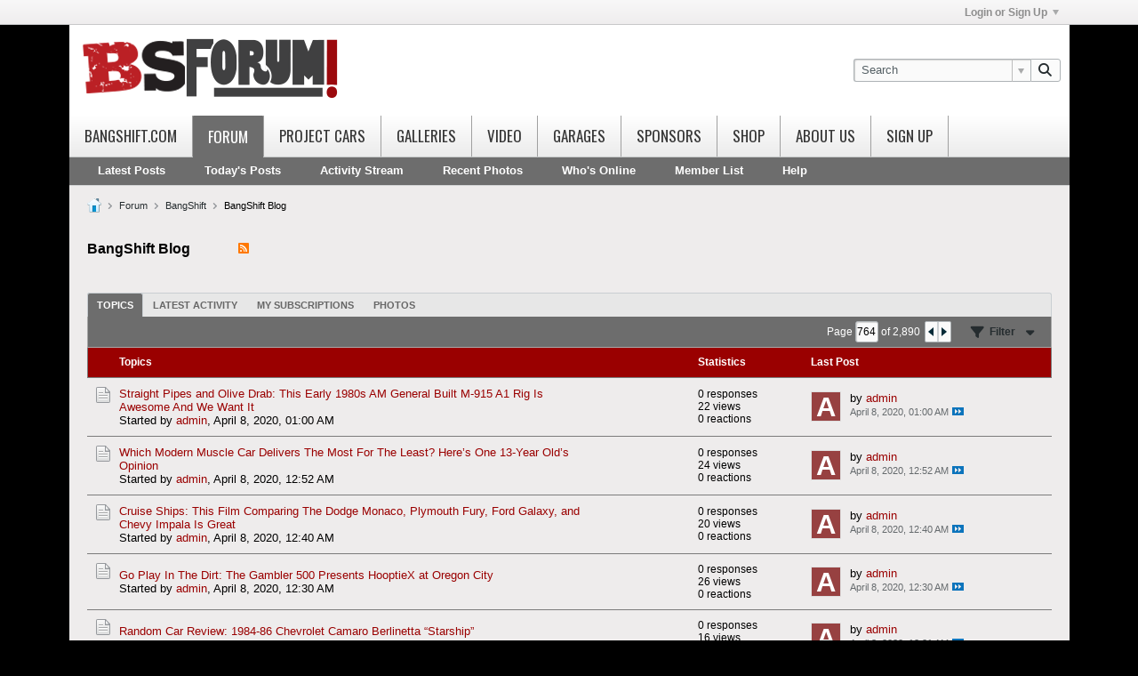

--- FILE ---
content_type: text/html; charset=ISO-8859-1
request_url: https://bangshift.com/forum/forum/bangshift/bangshift-blog/page764
body_size: 19347
content:
<!DOCTYPE html>
<html id="htmlTag" xmlns="http://www.w3.org/1999/xhtml" xml:lang="en" lang="en" dir="ltr">
<head>
	
	
	<base href="https://bangshift.com/forum/" />
	
	
		<link rel="Shortcut Icon" href="favicon.png" type="image/x-icon" />
	

	
	
	<link rel="manifest" href="https://bangshift.com/forum/json/manifest" crossorigin="use-credentials" />

	
	
	
		
		
	

	

	
	




<link href="https://bangshift.com/forum/fonts/fontawesome/css/fontawesome.min.css?v=672" rel="stylesheet">
<link href="https://bangshift.com/forum/fonts/fontawesome/css/solid.min.css?v=672" rel="stylesheet">
<link href="https://bangshift.com/forum/fonts/fontawesome/css/regular.min.css?v=672" rel="stylesheet">


	<link href="https://bangshift.com/forum/fonts/fontawesome/css/brands.min.css?v=672" rel="stylesheet">



	
	<link rel="stylesheet" type="text/css" href="core/clientscript/vbulletin_css/style00004l/1760818672-main-cssnormalization.css" />
<link rel="stylesheet" type="text/css" href="core/clientscript/vbulletin_css/style00004l/1760818672-main.css" />

<script type="text/javascript" src="js/header-rollup.js?c=0VCFK0"></script>

	
	
		<meta property="og:site_name" content="The BangShift.com Forums" />
		<meta property="og:description" content="" />
		<meta property="og:url" content="https://bangshift.com/forum/forum/bangshift/bangshift-blog/page764" />
		
		<meta property="og:type" content="website" />
	
	

	

	<link rel="canonical" href="https://bangshift.com/forum/forum/bangshift/bangshift-blog/page764" />

	
	<meta name="viewport" content="width=device-width, initial-scale=1, viewport-fit=cover" />

	<title>BangShift Blog - The BangShift.com Forums</title>

	<meta name="description" content="" />
	<meta name="generator" content="vBulletin 6.1.4" />

	<link href="https://fonts.googleapis.com/css?family=Oswald" rel='stylesheet' type='text/css'>
<link rel="stylesheet" type="text/css" href="core/clientscript/vbulletin_css/style00004l/1760818672-css_login.css" />
<link rel="stylesheet" type="text/css" href="core/clientscript/vbulletin_css/style00004l/1760818672-css_reactions.css" />
<link rel="stylesheet" type="text/css" href="core/clientscript/vbulletin_css/style00004l/1760818672-css_additional.css" />

<script>
  (function(i,s,o,g,r,a,m){i['GoogleAnalyticsObject']=r;i[r]=i[r]||function(){
  (i[r].q=i[r].q||[]).push(arguments)},i[r].l=1*new Date();a=s.createElement(o),
  m=s.getElementsByTagName(o)[0];a.async=1;a.src=g;m.parentNode.insertBefore(a,m)
  })(window,document,'script','//www.google-analytics.com/analytics.js','ga');

  ga('create', 'UA-6441114-2', 'bangshift.com');
  ga('send', 'pageview');

</script>


<script type='text/javascript'>
var googletag = googletag || {};
googletag.cmd = googletag.cmd || [];
(function() {
var gads = document.createElement('script');
gads.async = true;
gads.type = 'text/javascript';
var useSSL = 'https:' == document.location.protocol;
gads.src = (useSSL ? 'https:' : 'http:') + 
'//www.googletagservices.com/tag/js/gpt.js';
var node = document.getElementsByTagName('script')[0];
node.parentNode.insertBefore(gads, node);
})();
</script>


<script type='text/javascript'>
googletag.cmd.push(function() {
var mapping1= googletag.sizeMapping().
	addSize([100, 100], [250, 250]). 
	addSize([479, 100], [400, 400]). 
	addSize([767, 200], [770, 81]).
	addSize([959, 200], [964, 101]). 
	addSize([1199, 200], [1125, 118]).
  	build();
window.slot1= googletag.defineSlot(
'/1013390/2015-BS-bottom', [300,32], 'div-gpt-ad-1428090554880-9').
	defineSizeMapping(mapping1).
	addService(googletag.pubads()).
	setCollapseEmptyDiv(true);
	
var mapping2= googletag.sizeMapping().
	addSize([100, 100], [250, 250]). 
	addSize([479, 100], [400, 400]). 
	addSize([767, 200], [770, 81]).
	addSize([959, 200], [330, 750]). 
  	build();

window.slot2= googletag.defineSlot(
'/1013390/BS-Side-Sky1', [330,750], 'div-gpt-ad-1428090554880-10').
	defineSizeMapping(mapping2).
	addService(googletag.pubads()).
	setCollapseEmptyDiv(true);

var mapping3= googletag.sizeMapping().
	addSize([100, 100], [250, 250]). 
	addSize([479, 100], [400, 400]). 
	addSize([767, 200], [770, 81]).
	addSize([959, 200], [330, 750]). 
  	build();

window.slot3= googletag.defineSlot(
'/1013390/BS-Side-Sky2', [330,750], 'div-gpt-ad-1428090554880-11').
	defineSizeMapping(mapping3).
	addService(googletag.pubads()).
	setCollapseEmptyDiv(true);	
	
var mapping4 = googletag.sizeMapping().
	addSize([100, 100], [250, 250]). 
	addSize([479, 100], [400, 400]). 
	addSize([767, 200], [770, 81]).
	addSize([959, 200], [964, 101]). 
	addSize([1199, 200], [1125, 118]).
  	build();
window.slot4= googletag.defineSlot(
'/1013390/2015-BS-top', [300,32], 'div-gpt-ad-1428090554880-12').
defineSizeMapping(mapping4).
addService(googletag.pubads());
googletag.pubads().enableSingleRequest();
googletag.enableServices();



});
</script>

	
<link rel="alternate" title="The BangShift.com Forums" type="application/rss+xml" href="https://bangshift.com/forum/external?type=rss2" />
<link rel="alternate" title="The BangShift.com Forums -- BangShift Blog" type="application/rss+xml" href="https://bangshift.com/forum/external?type=rss2&amp;nodeid=22" />
<link rel="prev" href="https://bangshift.com/forum/forum/bangshift/bangshift-blog/page763" />
<link rel="next" href="https://bangshift.com/forum/forum/bangshift/bangshift-blog/page765" />
</head>

	





	

<body id="vb-page-body" class="l-desktop page61 vb-page view-mode logged-out" itemscope itemtype="https://schema.org/WebPage" data-usergroupid="1" data-styleid="4">
		








<div id='pagedata' class='h-hide-imp'
	data-inlinemod_cookie_name='inlinemod_nodes'
	data-baseurl='https://bangshift.com/forum'
	data-baseurl_path='/forum/'
	data-baseurl_core='https://bangshift.com/forum/core'
	data-baseurl_pmchat='https://bangshift.com/forum/pmchat/chat'
	data-jqueryversion='3.7.1'

	data-pageid='61'
	data-pagetemplateid='2'
	data-channelid='22'
	data-pagenum='764'
	data-phrasedate='1760816205'
	data-optionsdate='1760903433'


	data-nodeid='22'
	data-userid='0'
	data-username='Guest'
	data-musername='Guest'
	data-user_startofweek='1'
	data-user_lang_pickerdateformatoverride=''
	data-languageid='1'
	
	data-user_editorstate=''
	data-can_use_sitebuilder=''
	data-lastvisit='1768667484'
	data-securitytoken='guest'
	data-tz-offset='-8'
	data-dstauto='0'

	data-cookie_prefix='bb'
	data-cookie_path='/'
	data-cookie_domain=''
	data-cachebuster='v=0VCFK0'
	data-templateversion='6.1.4'

	data-current_server_datetime='1768667484'
	data-text-dir-left='left'
	data-text-dir-right='right'
	data-textdirection='ltr'
	data-showhv_post=''
	data-crontask=''
	data-privacystatus='0'
	data-datenow='January 17, 2026'
	data-flash_message=""
	data-registerurl="https://bangshift.com/forum/register"
	data-activationurl="https://bangshift.com/forum/activateuser"
	data-helpurl="https://bangshift.com/forum/help"
	data-contacturl="https://bangshift.com/forum/contact-us"
></div>
	
<script type="text/javascript">
	vBulletin.Responsive.Debounce.checkBrowserSize();
</script>








<div class="b-top-menu__background b-top-menu__background--sitebuilder js-top-menu-sitebuilder h-hide-on-small h-hide">
	<div class="b-top-menu__container">
		<ul class="b-top-menu b-top-menu--sitebuilder js-top-menu-sitebuilder--list js-shrink-event-parent">
			
		</ul>
	</div>
</div>

<nav class="b-top-menu__background js-top-menu-user">
	<div class="b-top-menu__container">
		<ul class="b-top-menu b-top-menu--user js-top-menu-user--list js-shrink-event-parent">
			




	



	<li class="b-top-menu__item b-top-menu__item--no-left-divider b-top-menu__item--no-right-divider username-container js-shrink-event-child">

		<div class="b-comp-menu-dropdown b-comp-menu-dropdown--headerbar js-comp-menu-dropdown b-comp-menu-dropdown--open-on-hover js-login-menu">
			<div id="lnkLoginSignupMenu" class="b-comp-menu-dropdown__trigger js-comp-menu-dropdown__trigger b-comp-menu-dropdown__trigger--arrow b-comp-menu-dropdown__trigger--headerbar js-button" tabindex="0">
				Login or Sign Up
			</div>

			<ul class="b-comp-menu-dropdown__content js-comp-menu-dropdown__content b-comp-menu-dropdown__content--right">

				<li class="b-comp-menu-dropdown__content-item js-comp-menu-dropdown__content-maintain-menu b-comp-menu-dropdown__content-item--no-hover">
					

<div class='js-login-form-main-container login-form-main-container'>

<div class="js-error-box error h-margin-bottom-l h-hide"></div>

<div class="js-login-message-box login-message-box h-hide">
	<div class="h-center-container"><div class="h-center">Logging in...</div></div>
</div>

<form action="" method="post" class="h-clearfix js-login-form-main ">
	<div class="login-fieldset table">
		<div class="tr">
			
				
			
			<span class="td">
				<input type="text" name="username" value="" class="js-login-username b-form-input__input b-form-input__input--full" placeholder="User Name" />
			</span>
		</div>
		<div class="tr">
			<span class="td">
				<input type="password" autocomplete="off" name="password" class="js-login-password b-form-input__input b-form-input__input--full" placeholder="Password" />
			</span>
		</div>
	</div>

	
	

	<div class="secondary-controls h-left h-clear-left h-margin-top-s">
		<label><input type="checkbox" name="rememberme"  />Remember me</label>
	</div>

	<div class="primary-controls h-right h-clear-right h-margin-top-s">
		<button type="button" class="js-login-button b-button b-button--primary">Log in</button>
	</div>

	<div class="secondary-controls h-left h-clear-left">
		<a href="https://bangshift.com/forum/lostpw" class='b-link lost-password-link'>Forgot password or user name?</a>
	</div>

	<div class="primary-controls h-right h-clear-right">
		
			
			
			
		
		or <a id="idLoginSignup" href="https://bangshift.com/forum/register?urlpath=aHR0cHM6Ly9iYW5nc2hpZnQuY29tL2ZvcnVtLy9mb3J1bS9iYW5nc2hpZnQvYmFuZ3NoaWZ0LWJsb2cvcGFnZTc2NA%3D%3D">Sign Up</a>
	</div>

</form>
</div>
				</li>

				
				
				

				<li id="externalLoginProviders" class="b-comp-menu-dropdown__content-item js-comp-menu-dropdown__content-maintain-menu b-comp-menu-dropdown__content-item--no-hover js-external-login-providers h-clearfix h-hide-imp">
					<div class="login-external-wrapper">
						<span class="login-external-label">Log in with</span>
						
						
						
		

			

			

					</div>
				</li>

			</ul>

		</div>

	</li>

	

		</ul>
	</div>
</nav>

<div id="sitebuilder-wrapper" class="noselect h-clearfix h-hide-on-small">
	
</div>

<div class="main-navbar-bottom-line"></div>

<div id="outer-wrapper">
<div id="wrapper">

	
	<div id="header-axd" class="header-edit-box axdnum_1 h-clearfix">
		
		<div class="axd-container axd-container_header">
			<div class="admin-only">
				
			</div>
			<div class="axd axd_header">
				
			</div>
		</div>
		<div class="axd-container axd-container_header2">
			<div class="admin-only">
				
			</div>
			<div class="axd axd_header2">
				
			</div>
		</div>
	</div>

	
	
	
	
	<header class="b-top-background__header-mainnav-subnav">

		
		<div class="b-top-background__header-mainnav">

			
			<div id="header" class="noselect">
				<div class="header-cell header-edit-box">
					
					<div class="site-logo">
						<a href="https://bangshift.com/forum/"><img src="/forum/filedata/fetch?filedataid=27551" data-orig-src="/forum/filedata/fetch?filedataid=27551" alt="Logo" title="Powered by vBulletin" /></a>
					</div>
				</div>
				<div class="toolbar">
					<ul class="h-right">
						
						
						
						<li class="search-container">
							<form id="searchForm" action="https://bangshift.com/forum/search" class="h-left" method="GET">
								<div class="h-left">

									
									<div class="search-box h-clearfix">

										<div class="search-term-container">

											<input type="text" name="q" id="q" placeholder="Search" class="search-term b-form-input__input b-form-input__input--shadow" autocomplete="off" />

											<div class="search-menu-container h-clearfix">
												<div class="vertical-divider-left"></div>
												<div class="b-comp-menu-dropdown js-comp-menu-dropdown b-comp-menu-dropdown--open-on-hover b-comp-menu-dropdown--header-search">
													<div class="b-comp-menu-dropdown__trigger js-comp-menu-dropdown__trigger b-comp-menu-dropdown__trigger--arrow js-button" tabindex="0"></div>
													<ul class="b-comp-menu-dropdown__content js-comp-menu-dropdown__content">

	<li class="b-comp-menu-dropdown__content-item b-comp-menu-dropdown__content-item--first b-comp-menu-dropdown__content-item--no-hover js-comp-menu-dropdown__content-maintain-menu">

		<div class="searchPopupBody">

			<label><input type="checkbox" name="searchFields[title_only]" class="searchFields_title_only" value="1" />Search in titles only</label>

			

			
				
				
					<label><input type="checkbox" name="searchFields[channel][]" class="searchFields_channel" value="22" />Search in BangShift Blog only</label>
				
			

			<div class="b-button-group h-margin-top-xs">
				<button type="submit" id="btnSearch-popup" class="b-button b-button--primary">Search</button>
			</div>

		</div>

		<input type="hidden" name="searchJSON" value="" />
	</li>

	<li class="b-comp-menu-dropdown__content-item js-comp-menu-dropdown__content-maintain-menu">
		<a href="#" id="btnAdvSearch" class="adv-search-btn">Advanced Search</a>
	</li>

</ul>
												</div>
											</div>

										</div>

										<button type="submit" id="btnSearch" class="search-btn" title="Search"><span class="b-icon-fa b-icon-fa--16 fa-solid fa-magnifying-glass"></span></button>

									</div>

								</div>
							</form>
						</li>
						
					</ul>
				</div>
				
			</div>

			
			<nav id="channel-tabbar" class="h-clearfix noselect">
				<ul class="channel-tabbar-list h-left b-comp-menu-horizontal js-comp-menu-horizontal js-comp-menu--dropdown-on-small b-comp-menu-dropdown--inactive js-comp-menu-dropdown__content--main-menu h-hide-on-small js-shrink-event-parent">

					
						
					

					
					
					
						
						
						
						<li class=" section-item js-shrink-event-child">
							<a href="https://bangshift.com" class="h-left navbar_bangshift.com">Bangshift.com</a>
							
								<span class="channel-tabbar-divider"></span>
							
							<span class="mobile dropdown-icon"><span class="icon h-right"></span></span>
						</li>
					
						
						
						
						<li class="current section-item js-shrink-event-child">
							<a   href="" class="h-left navbar_forum">Forum</a>
							
								<span class="channel-tabbar-divider"></span>
							
							<span class="mobile dropdown-icon"><span class="icon h-right"></span></span>
						</li>
					
						
						
						
						<li class=" section-item js-shrink-event-child">
							<a   href="https://bangshift.com/category/general-news/project-cars/" class="h-left navbar_project_cars">Project Cars</a>
							
								<span class="channel-tabbar-divider"></span>
							
							<span class="mobile dropdown-icon"><span class="icon h-right"></span></span>
						</li>
					
						
						
						
						<li class=" section-item js-shrink-event-child">
							<a   href="https://bangshift.com/gallery/" class="h-left navbar_galleries">Galleries</a>
							
								<span class="channel-tabbar-divider"></span>
							
							<span class="mobile dropdown-icon"><span class="icon h-right"></span></span>
						</li>
					
						
						
						
						<li class=" section-item js-shrink-event-child">
							<a   href="https://bangshift.com/blog/category/videos" class="h-left navbar_video">Video</a>
							
								<span class="channel-tabbar-divider"></span>
							
							<span class="mobile dropdown-icon"><span class="icon h-right"></span></span>
						</li>
					
						
						
						
						<li class=" section-item js-shrink-event-child">
							<a   href="https://bangshift.com/forum/forum/bangshift/bangshift-garages" class="h-left navbar_garages">Garages</a>
							
								<span class="channel-tabbar-divider"></span>
							
							<span class="mobile dropdown-icon"><span class="icon h-right"></span></span>
						</li>
					
						
						
						
						<li class=" section-item js-shrink-event-child">
							<a   href="https://bangshift.com/sponsors/" class="h-left navbar_sponsors">Sponsors</a>
							
								<span class="channel-tabbar-divider"></span>
							
							<span class="mobile dropdown-icon"><span class="icon h-right"></span></span>
						</li>
					
						
						
						
						<li class=" section-item js-shrink-event-child">
							<a target='_blank'  href="http://hotrodsbystith.com/bangshift-forum-freak-s/96.htm" class="h-left navbar_shop">Shop</a>
							
								<span class="channel-tabbar-divider"></span>
							
							<span class="mobile dropdown-icon"><span class="icon h-right"></span></span>
						</li>
					
						
						
						
						<li class=" section-item js-shrink-event-child">
							<a   href="https://bangshift.com/about-us/" class="h-left navbar_about_us">About Us</a>
							
								<span class="channel-tabbar-divider"></span>
							
							<span class="mobile dropdown-icon"><span class="icon h-right"></span></span>
						</li>
					
						
						
						
						<li class=" section-item js-shrink-event-child">
							<a   href="register" class="h-left navbar_sign_up">Sign Up</a>
							
							<span class="mobile dropdown-icon"><span class="icon h-right"></span></span>
						</li>
					
					
				</ul>
			</nav>


		</div>


		
		<nav id="channel-subtabbar" class="h-clearfix  h-hide-on-small h-block js-channel-subtabbar">
			<ul class="h-left channel-subtabbar-list js-channel-subtabbar-list js-shrink-event-parent">
				
					
					
					<li class=" js-shrink-event-child">
						<a   href="latestposts" class="navbar_latest_posts">Latest Posts</a>
					</li>
				
					
					
					<li class=" js-shrink-event-child">
						<a   href="search?searchJSON=%7B%22last%22%3A%7B%22from%22%3A%22lastDay%22%7D%2C%22view%22%3A%22topic%22%2C%22starter_only%22%3A+1%2C%22sort%22%3A%7B%22lastcontent%22%3A%22desc%22%7D%2C%22exclude_type%22%3A%5B%22vBForum_PrivateMessage%22%2C%22vBForum_VisitorMessage%22%2C%22vBForum_Report%22%2C%22vBForum_Redirect%22%5D%7D" class="navbar_todays_posts">Today's Posts</a>
					</li>
				
					
					
					<li class=" js-shrink-event-child">
						<a   href="search?searchJSON={%22date%22:{%22from%22:%222%22},%22type%22:[%22vBForum_Gallery%22,%22vBForum_Link%22,%22vBForum_Photo%22,%22vBForum_Poll%22,%22vBForum_Text%22,%22vBForum_Video%22],%22channel%22:{%22param%22:%22channelid%22},%22sort%22:{%22created%22:%22desc%22},%22view%22:%22%22,%22exclude_type%22:[%22vBForum_PrivateMessage%22]}" class="navbar_activity_stream">Activity Stream</a>
					</li>
				
					
					
					<li class=" js-shrink-event-child">
						<a   href="search?searchJSON={%22date%22:{%22from%22:%22365%22},%22type%22:[%22vBForum_Gallery%22,%22vBForum_Album%22,%22vBForum_Photo%22],%22sort%22:{%22lastcontent%22:%22desc%22},%22view%22:%22%22,%22exclude_type%22:[%22vBForum_PrivateMessage%22]}" class="navbar_recent_photos">Recent Photos</a>
					</li>
				
					
					
					<li class=" js-shrink-event-child">
						<a   href="online" class="navbar_whos_online">Who's Online</a>
					</li>
				
					
					
					<li class=" js-shrink-event-child">
						<a   href="memberlist" class="navbar_member_list">Member List</a>
					</li>
				
					
					
					<li class=" js-shrink-event-child">
						<a   href="help" class="navbar_help">Help</a>
					</li>
				
			</ul>
		</nav>


	</header>
	
	
		<nav class="breadcrumbs-wrapper">
		<ul id="breadcrumbs" class="h-clearfix" itemprop="breadcrumb" itemscope itemtype="https://schema.org/BreadcrumbList">
			<li class="crumb" itemprop="itemListElement" itemscope itemtype="https://schema.org/ListItem">
			<a class="crumb-link h-flex-valign-center" href="https://bangshift.com/forum" itemprop="item">
					<span class="b-icon b-icon__home" title="Home"></span>
					
					<span class='h-hide-imp' itemprop="name">Home</span>
				</a>
				<meta itemprop="position" content="1" />
			</li>
			
				
					
					
				
				<li class="crumb" itemprop="itemListElement" itemscope itemtype="https://schema.org/ListItem">
					<span class="b-icon b-icon__chevron-right--gray separator"></span>
					
						<a class="crumb-link" href="https://bangshift.com/forum/forum" itemprop="item"><span itemprop="name">Forum</span></a>
					
					<meta itemprop="position" content="2" />
				</li>
			
				
					
					
				
				<li class="crumb" itemprop="itemListElement" itemscope itemtype="https://schema.org/ListItem">
					<span class="b-icon b-icon__chevron-right--gray separator"></span>
					
						<a class="crumb-link" href="https://bangshift.com/forum/forum/bangshift" itemprop="item"><span itemprop="name">BangShift</span></a>
					
					<meta itemprop="position" content="3" />
				</li>
			
				
					
					
				
				<li class="crumb" itemprop="itemListElement" itemscope itemtype="https://schema.org/ListItem">
					<span class="b-icon b-icon__chevron-right--gray separator"></span>
					
						<span itemprop="name">BangShift Blog</span>
					
					<meta itemprop="position" content="4" />
				</li>
			
		</ul>
		</nav>
	

	

	
	
		
			
			
				
				
				
			
		
			
			
				
				
				
			
		
	

	

	


	<div class="advert-responsive">
 	<!-- 2015-BS-top -->
 	<div align="center" > 
        <div id='div-gpt-ad-1428090554880-12'>
 	        <script type='text/javascript'>
                googletag.cmd.push(function() { googletag.display('div-gpt-ad-1428090554880-12'); });
 	        </script>
 	    </div>
    </div>
</div>



	
	<main id="content">
		<div class="canvas-layout-container js-canvas-layout-container">

<div id="canvas-layout-full" class="canvas-layout" data-layout-id="1">

	

	

		
	



	



<!-- row -->
<div class="canvas-layout-row l-row no-columns h-clearfix">

	
	

	

		
		
		

		
	





	



	



	




	
	







<!-- section 200 -->



<div class="canvas-widget-list section-200 js-sectiontype-global_after_breadcrumb h-clearfix l-col__large-12 l-col__small--full l-wide-column">

	

	

	

</div>

	

</div>

	

		
	



	



<!-- row -->
<div class="canvas-layout-row l-row no-columns h-clearfix">

	
	

	

		
		
		

		
	





	



	



	




	
	







<!-- section 2 -->



<div class="canvas-widget-list section-2 js-sectiontype-notice h-clearfix l-col__large-12 l-col__small--full l-wide-column">

	

	
	<!-- *** START WIDGET widgetid:336, widgetinstanceid:10, template:widget_pagetitle *** -->
	
	


	
	





	
	
	







	




	



<div class="b-module canvas-widget default-widget page-title-widget widget-no-header-buttons widget-no-border" id="widget_10" data-widget-id="336" data-widget-instance-id="10">
	
	<div class="widget-header h-clearfix">
		
		

		<div class="module-title h-left">
			
				<h1 class="main-title js-main-title hide-on-editmode h-inline-block">BangShift Blog</h1>
				
				
					
					
					<a 	rel="alternate"
						type="application/rss+xml"
						href="https://bangshift.com/forum/external?type=rss2&amp;nodeid=22"
						title="View this channel's RSS feed."
						class="hide-on-editmode">
						<span class="b-icon b-icon__rss"></span>
					</a>
				
				
			
		</div>
		
			<div class="module-buttons">
				
					<span class="toggle-button module-button-item collapse" title="Collapse" data-toggle-title="Expand"><span class="b-icon b-icon__toggle-collapse">Collapse</span></span>
				
			</div>
		
	</div>
	


	
	

</div>
	<!-- *** END WIDGET widgetid:336, widgetinstanceid:10, template:widget_pagetitle *** -->


	

</div>

	

</div>

	

		
	



	



<!-- row -->
<div class="canvas-layout-row l-row no-columns h-clearfix">

	
	

	

		
		
		

		
	





	



	



	




	
	

	
	







<!-- section 0 -->



<div class="canvas-widget-list section-0 js-sectiontype-primary js-sectiontype-secondary h-clearfix l-col__large-12 l-col__small--full l-wide-column">

	

	
	<!-- *** START WIDGET widgetid:291, widgetinstanceid:12, template:widget_subchannelsdisplay *** -->
	
	


	
	



	


<div class="b-module canvas-widget subchannel-widget widget-no-border widget-no-header admin-only" id="widget_12" data-widget-id="291" data-widget-instance-id="12">
	
	<div class="widget-content">

		
			
			
			

			
<table class="forum-list-container stretch">
<tr class="forum-list-header">
	<th class="header-forum"><span>Forums</span></th>
	<th class="header-topics"><span>Topics</span></th>
	<th class="header-posts"><span>Posts</span></th>
	<th class="header-lastpost"><span>Last Post</span></th>
</tr>

	</table>
	<div class="conversation-empty">No forums found.</div>

<div class="list-footer">
	
		&nbsp;
	
</div>
						
	</div>
</div>
	<!-- *** END WIDGET widgetid:291, widgetinstanceid:12, template:widget_subchannelsdisplay *** -->

	<!-- *** START WIDGET widgetid:289, widgetinstanceid:11, template:widget_channeldisplay *** -->
	
	


	
	















<div class="b-module canvas-widget channel-content-widget forum-channel-content-widget default-widget widget-no-header-buttons widget-no-border" id="widget_11" data-widget-id="289" data-widget-instance-id="11" data-node-id="22" data-widget-default-tab="#topic-tab" data-canviewtopiccontent="1">
	

		
		
			
			
				
			
		
		

		<div class="widget-content">
			
			
			
			
			
				
				<div class="channel-controls h-right h-clear b-button-group h-margin-bottom-16 js-movable-toolbar-button-container">
					
				</div>
			

			<div class="channel-conversation-list-wrapper block widget-tabs ui-tabs h-clear">
				<a id="channel-module-top" class="anchor js-module-top-anchor"></a>
				<div class="blockhead widget-tabs-nav">
					<ul class="ui-tabs-nav b-comp-menu-horizontal js-module-tab-menu js-comp-menu-horizontal js-comp-menu--dropdown-on-xsmall b-comp-menu-dropdown--inactive" data-allow-history="1">
						
							
							
							
							
							
							
								
									
									
									
									
									
										
										
									
									<li class="ui-tabs-active">
										<a href="#topic-tab">Topics</a>
									</li>
									
									
									
								
							
								
									
									
									
									
									
										
									
									<li>
										<a href="#activity-stream-tab">Latest Activity</a>
									</li>
									
									
									
								
							
								
									
									
									
									
									
										
									
									<li>
										<a href="#subscribed-tab">My Subscriptions</a>
									</li>
									
									
									
								
							
								
									
									
									
									
									
										
									
									<li>
										<a href="#media-tab">Photos</a>
									</li>
									
									
									
								
							
							
							
								
							
								
							
								
							
								
							
						
					</ul>
				</div>

				<div class="blockbody widget-tabs-panel h-clearfix">
					
						<div id="activity-stream-tab" class="h-hide">
							
							
							
							
							

							
							
							
								
							
								
							
								
							
								
							
								
							
								
							
								
							
								
							
								
							
								
							
								
							
								
							
								
							
								
							
								
							
								
							
								
							
								
							
								
							
								
							
								
							
								
							
								
							
								
							
								
							
								
							
								
							

							
							
	



















<div class="conversation-toolbar-wrapper  top h-clear hide-on-editmode
	
		scrolltofixed-floating
		scrolltofixed-top
	
" data-allow-history="1">
	<div class="conversation-toolbar">


		

		

			<ul class="toolset-left js-shrink-event-parent ">

				
				<li class="conversation-toolbar-height-shim js-shrink-event-child">
					<div class="b-button" style="display:none">&nbsp;</div>
				</li>

				

				

				

				

				
				

				
				
				

				<!-- new conversation button -->
				
				
				
				
				
				
				<!-- /new conversation button -->

				
				

				
					
				
				
				


				


				
				
				
				
				
				
				
				

				
				

			</ul>
		
		

		

		<ul class="toolset-right js-shrink-event-parent">

			

			
			
				
			

			
			
				<li class="toolbar-pagenav js-toolbar-pagenav h-hide-on-xsmall js-shrink-event-child">
					<div class="toolbar-pagenav-wrapper">
						<!-- Page Nav controls -->











<div class="pagenav-controls ">
	<form class="pagenav-form h-clearfix" action="https://bangshift.com/forum/forum/bangshift/bangshift-blog">
		<input type="hidden" class="defaultpage" value="1" />
		
		<div class="pagenav h-left">
			Page <input type="text" name="page" class="js-pagenum textbox h-padding-horiz-none b-form-input__input--shadow" value="1" /> of <span class="pagetotal">1</span>
		</div>

		<div class="horizontal-arrows h-left">
			<a  class="arrow left-arrow h-disabled"  title="Previous Page" rel="prev"><span class="vb-icon vb-icon-arrow-left"></span></a>
			<a  class="arrow right-arrow h-disabled"  title="Next Page" rel="next"><span class="vb-icon vb-icon-arrow-right"></span></a>
		</div>
	</form>	
</div>
					</div>
				</li>
			

			
				<li class="toolbar-filter toolbar-filter-top js-shrink-event-child">
					<button class="b-button b-button--transparent filter-wrapper js-button"
						aria-expanded="false"
						aria-controls="filter-menu-696bb95c57954"
						tabindex="0">
						<span class="b-icon-fa b-icon-fa--16 fa-solid fa-filter h-margin-right-s" aria-hidden="true"></span>
						<div class="label h-margin-right-s">Filter</div>
						<span class="js-expanded-indicator b-icon-fa b-icon-fa--24 fa-solid fa-caret-down" aria-hidden="true"></span>
						<div class="toolbar-menu-arrow" aria-hidden="true"></div>
					</button>
				</li>
			

			

			
			

			
		</ul>


	
		
	

<form action="activity/get" 
	method="post"
	class="toolbar-filter-overlay"
	id="filter-menu-696bb95c57954">
	<input type="hidden" name="nodeid" value="22" />
	<input type="hidden" name="view" value="activity" />
	
	
	
	
	
		<input type="hidden" name="per-page" value="20" />
		<input type="hidden" name="pagenum" value="1" />
	
	
		<input type="hidden" name="maxpages" value="3000" />
	
	
	
		<input type="hidden" name="userid" value="0" />
	
	
	
	<input type="hidden" name="showChannelInfo" value="1" />
	<ul class="filter-options-list">
		
		
		<li>
			<div class="filter-header">Time</div>
			<div class="filter-options">
				
				
				
				
				
				
				
				
				
					
				
				
				
				

				
					<label><input type="radio" name="filter_time" value="time_all" /><span>All Time</span></label>
				
				<label><input type="radio" name="filter_time" value="time_today" /><span>Today</span></label>
				<label><input type="radio" name="filter_time" value="time_lastweek" /><span>Last Week</span></label>
				<label><input type="radio" name="filter_time" value="time_lastmonth" checked="checked" class="js-default-checked" /><span>Last Month</span></label>
			</div>
		</li>
		

		
		<li>
			<div class="filter-header">Answered</div>
			<div class="filter-options">
				
				
					
				
				
					
						
					
					
						
					
					
					
				
					
						
					
					
						
					
					
					
				
					
						
					
					
						
					
					
					
				
				<label><input type="radio" name="filter_has_answer" value="-1" checked="checked" class="js-default-checked" /><span>Any Topic</span></label>
				<label><input type="radio" name="filter_has_answer" value="0" /><span>Not Answered</span></label>
				<label><input type="radio" name="filter_has_answer" value="1" /><span>Answered</span></label>
			</div>
		</li>
		

		
		<li>
			<div class="filter-header">Show</div>
			<div class="filter-options">
				
				
				
				
				
				
				
				
				
				
				
				
				
				
				
					
				
				
				
				

				<label><input type="radio" name="filter_show" value="show_all" checked="checked" class="js-default-checked" /><span>All</span></label>
				<label><input type="radio" name="filter_show" value="vBForum_Text" /><span>Discussions only</span></label>
				<label><input type="radio" name="filter_show" value="vBForum_Gallery" /><span>Photos only</span></label>
				<label><input type="radio" name="filter_show" value="vBForum_Video" /><span>Videos only</span></label>
				<label><input type="radio" name="filter_show" value="vBForum_Link" /><span>Links only</span></label>
				<label><input type="radio" name="filter_show" value="vBForum_Poll" /><span>Polls only</span></label>
				<label><input type="radio" name="filter_show" value="vBForum_Event" /><span>Events only</span></label>
			</div>
		</li>
		
		
		
		
		<li>
			<div class="filter-header">New Topics</div>
			<div class="filter-options">
				
				
				
				
				
					
				
				
				
				

				<label><input type="radio" name="filter_new_topics" value="1" /><span>On</span></label>
				<label><input type="radio" name="filter_new_topics" value="0" checked="checked" class="js-default-checked" /><span>Off</span></label>
			</div>
		</li>
		
		
		

		

		
		<!-- end if prefixsets -->
	</ul>
</form>
	
	

	</div>
	


	

	
		

		

		<div class="filtered-by h-clearfix h-hide">
			<label>Filtered by:</label>
			<div class="filter-text-wrapper h-left">
				
				
				
			</div>
			<a href="#" class="clear-all h-hide">Clear All</a>
		</div>
		
		<div class="new-conversations-strip"><span></span> new posts</div>
	
</div>



	<div class="h-show-on-xsmall h-right h-margin-top-l js-under-toolbar-pagenav h-margin-bottom-m">
		


	



	


<div class="pagenav-container h-clearfix noselect h-hide pagenav-container--no-margin">
	<div class="js-pagenav pagenav h-right js-shrink-event-parent" data-baseurl="https://bangshift.com/forum/forum/bangshift/bangshift-blog">

		

		
		
			<a class="js-pagenav-button js-pagenav-prev-button b-button b-button--secondary h-hide-imp js-shrink-event-child" data-page="0" href="" tabindex="0">Previous</a>
		

		
		
		
		
		
		<a class="js-pagenav-button b-button b-button--narrow js-shrink-event-child b-button--secondary js-pagenav-button--template h-hide-imp" data-page="0" href="https://bangshift.com/forum/forum/bangshift/bangshift-blog" tabindex="0">template</a>

		
		
			<a class="js-pagenav-button js-pagenav-next-button b-button b-button--secondary h-hide-imp js-shrink-event-child" data-page="0" href="" tabindex="0">Next</a>
		

	</div>
</div>
	</div>



							

							<ul class="conversation-list list-container stream-view stream-view-full-width activity-view h-clearfix h-hide">
								
							</ul>

							<div class="conversation-empty">There are no conversations in this channel.</div>

							


	



	


<div class="pagenav-container h-clearfix noselect h-hide">
	<div class="js-pagenav pagenav h-right js-shrink-event-parent" data-baseurl="https://bangshift.com/forum/forum/bangshift/bangshift-blog">

		

		
		
			<a class="js-pagenav-button js-pagenav-prev-button b-button b-button--secondary h-hide-imp js-shrink-event-child" data-page="0" tabindex="0">Previous</a>
		

		
		
		
		
		
		<a class="js-pagenav-button b-button b-button--narrow js-shrink-event-child b-button--secondary js-pagenav-button--template h-hide-imp" data-page="0" tabindex="0">template</a>

		
		
			<a class="js-pagenav-button js-pagenav-next-button b-button b-button--secondary h-hide-imp js-shrink-event-child" data-page="0" tabindex="0">Next</a>
		

	</div>
</div>

						</div>
					
					
					
						<div id="subscribed-tab" class="h-hide">
							
							
							
							
							
							
							

							
							
								
								
							

							

							
							
							
	



















<div class="conversation-toolbar-wrapper  top h-clear hide-on-editmode
	
		scrolltofixed-floating
		scrolltofixed-top
	
" data-allow-history="1">
	<div class="conversation-toolbar">


		

		
			
			<div class="toolset-left">

				
				<div class="conversation-toolbar-height-shim js-shrink-event-child">
					<div class="b-button">&nbsp;</div>
				</div>

			</div>
		
		

		

		<ul class="toolset-right js-shrink-event-parent">

			

			
			
				
			

			
			

			
				<li class="toolbar-filter toolbar-filter-top js-shrink-event-child">
					<button class="b-button b-button--transparent filter-wrapper js-button"
						aria-expanded="false"
						aria-controls="filter-menu-696bb95c58660"
						tabindex="0">
						<span class="b-icon-fa b-icon-fa--16 fa-solid fa-filter h-margin-right-s" aria-hidden="true"></span>
						<div class="label h-margin-right-s">Filter</div>
						<span class="js-expanded-indicator b-icon-fa b-icon-fa--24 fa-solid fa-caret-down" aria-hidden="true"></span>
						<div class="toolbar-menu-arrow" aria-hidden="true"></div>
					</button>
				</li>
			

			

			
			

			
		</ul>


	
		
<form action="profile/ApplyFollowingFilter" 
	method="post"
	class="toolbar-filter-overlay"
	id="filter-menu-696bb95c58660">
	<input type="hidden" name="nodeid" value="22" />
	<input type="hidden" name="view" value="subscribed" />
	
	
	
	
	
		<input type="hidden" name="per-page" value="20" />
		<input type="hidden" name="pagenum" value="1" />
	
	
		<input type="hidden" name="maxpages" value="3000" />
	
	
	
		<input type="hidden" name="userid" value="0" />
	
	
	
	<input type="hidden" name="showChannelInfo" value="0" />
	<ul class="filter-options-list">
		
		
		<li>
			<div class="filter-header">Time</div>
			<div class="filter-options">
				
				
				
				
				
				
				
				
				
					
				
				
				
				

				
					<label><input type="radio" name="filter_time" value="time_all" /><span>All Time</span></label>
				
				<label><input type="radio" name="filter_time" value="time_today" /><span>Today</span></label>
				<label><input type="radio" name="filter_time" value="time_lastweek" /><span>Last Week</span></label>
				<label><input type="radio" name="filter_time" value="time_lastmonth" checked="checked" class="js-default-checked" /><span>Last Month</span></label>
			</div>
		</li>
		

		

		
		<li>
			<div class="filter-header">Show</div>
			<div class="filter-options">
				
				
				
				
				
				
				
				
				
				
				
				
				
				
				
					
				
				
				
				

				<label><input type="radio" name="filter_show" value="show_all" checked="checked" class="js-default-checked" /><span>All</span></label>
				<label><input type="radio" name="filter_show" value="vBForum_Text" /><span>Discussions only</span></label>
				<label><input type="radio" name="filter_show" value="vBForum_Gallery" /><span>Photos only</span></label>
				<label><input type="radio" name="filter_show" value="vBForum_Video" /><span>Videos only</span></label>
				<label><input type="radio" name="filter_show" value="vBForum_Link" /><span>Links only</span></label>
				<label><input type="radio" name="filter_show" value="vBForum_Poll" /><span>Polls only</span></label>
				<label><input type="radio" name="filter_show" value="vBForum_Event" /><span>Events only</span></label>
			</div>
		</li>
		
		
		
		
		
		

		

		
		<!-- end if prefixsets -->
	</ul>
</form>
	
	

	</div>
	


	

	
		

		

		<div class="filtered-by h-clearfix h-hide">
			<label>Filtered by:</label>
			<div class="filter-text-wrapper h-left">
				
				
				
			</div>
			<a href="#" class="clear-all h-hide">Clear All</a>
		</div>
		
		<div class="new-conversations-strip"><span></span> new posts</div>
	
</div>





							
								<div class="conversation-empty">Please log in to your account to view your subscribed posts.</div>
							
						</div>
					
					
						
						
						
						
						
						
						
						
						
						
						

						

							
								
							

							
							
								
							

							

							
								

							

							
								
							

							
								
								
							

							
							

							
								
							

							

							

							
								
							

							
							
								
							

							
							
							
							
							
							
							
							

							
							
							
							

							

							
								
							

							

							
								
							
							
							
							
								
								
								
									
									
								
									
									
								
									
									
								
									
									
								
									
									
								
									
									
								
									
									
								
									
									
								
									
									
								
									
									
								
									
									
								
									
									
								
									
									
								
									
									
								
									
									
								
									
									
								
									
									
								
									
									
								
									
									
								
									
									
								
									
									
								
									
									
								
									
									
								
									
									
								
									
									
								
									
									
								
									
									
								
							
								
								
								
									
									
								
									
									
								
									
									
								
									
									
								
									
									
								
									
									
								
									
									
								
									
									
								
									
									
								
									
									
								
									
									
								
									
									
								
									
									
								
									
									
								
									
									
								
									
									
								
									
									
								
									
									
								
									
									
								
									
									
								
									
									
								
									
									
								
									
									
								
									
									
								
									
									
								
									
									
								
									
									
								
							
								
								
								
									
									
								
									
									
								
									
									
								
									
									
								
									
									
								
									
									
								
									
									
								
									
									
								
									
									
								
									
									
								
									
									
								
									
									
								
									
									
								
									
									
								
									
									
								
									
									
								
									
									
								
									
									
								
									
									
								
									
									
								
									
									
								
									
									
								
									
									
								
									
									
								
									
									
								
									
									
								
									
									
								
							
								
								
								
									
									
								
									
									
								
									
									
								
									
									
								
									
									
								
									
									
								
									
									
								
									
									
								
									
									
								
									
									
								
									
									
								
									
									
								
									
									
								
									
									
								
									
									
								
									
									
								
									
									
								
									
									
								
									
									
								
									
									
								
									
									
								
									
									
								
									
									
								
									
									
								
									
									
								
									
									
								
									
									
								
							
								
								
								
									
									
								
									
									
								
									
									
								
									
									
								
									
									
								
									
									
								
									
									
								
									
									
								
									
									
								
									
									
								
									
									
								
									
									
								
									
									
								
									
									
								
									
									
								
									
									
								
									
									
								
									
									
								
									
									
								
									
									
								
									
									
								
									
									
								
									
									
								
									
									
								
									
									
								
									
									
								
									
									
								
							
								
								
								
									
									
								
									
									
								
									
									
								
									
									
								
									
									
								
									
									
								
									
									
								
									
									
								
									
									
								
									
									
								
									
									
								
									
									
								
									
									
								
									
									
								
									
									
								
									
									
								
									
									
								
									
									
								
									
									
								
									
									
								
									
									
								
									
									
								
									
									
								
									
									
								
									
									
								
									
									
								
									
									
								
							
								
								
								
									
									
								
									
									
								
									
									
								
									
									
								
									
									
								
									
									
								
									
									
								
									
									
								
									
									
								
									
									
								
									
									
								
									
									
								
									
									
								
									
									
								
									
									
								
									
									
								
									
									
								
									
									
								
									
									
								
									
									
								
									
									
								
									
									
								
									
									
								
									
									
								
									
									
								
									
									
								
									
									
								
							
								
								
								
									
									
								
									
									
								
									
									
								
									
									
								
									
									
								
									
									
								
									
									
								
									
									
								
									
									
								
									
									
								
									
									
								
									
									
								
									
									
								
									
									
								
									
									
								
									
									
								
									
									
								
									
									
								
									
									
								
									
									
								
									
									
								
									
									
								
									
									
								
									
									
								
									
									
								
									
									
								
									
									
								
							
								
								
								
									
									
								
									
									
								
									
									
								
									
									
								
									
									
								
									
									
								
									
									
								
									
									
								
									
									
								
									
									
								
									
									
								
									
									
								
									
									
								
									
									
								
									
									
								
									
									
								
									
									
								
									
									
								
									
									
								
									
									
								
									
									
								
									
									
								
									
									
								
									
									
								
									
									
								
									
									
								
									
									
								
							
								
								
								
									
									
								
									
									
								
									
									
								
									
									
								
									
									
								
									
									
								
									
									
								
									
									
								
									
									
								
									
									
								
									
									
								
									
									
								
									
									
								
									
									
								
									
									
								
									
									
								
									
									
								
									
									
								
									
									
								
									
									
								
									
									
								
									
									
								
									
									
								
									
									
								
									
									
								
									
									
								
									
									
								
							
								
								
								
									
									
								
									
									
								
									
									
								
									
									
								
									
									
								
									
									
								
									
									
								
									
									
								
									
									
								
									
									
								
									
									
								
									
									
								
									
									
								
									
									
								
									
									
								
									
									
								
									
									
								
									
									
								
									
									
								
									
									
								
									
									
								
									
									
								
									
									
								
									
									
								
									
									
								
									
									
								
									
									
								
							
								
								
								
									
									
								
									
									
								
									
									
								
									
									
								
									
									
								
									
									
								
									
									
								
									
									
								
									
									
								
									
									
								
									
									
								
									
									
								
									
									
								
									
									
								
									
									
								
									
									
								
									
									
								
									
									
								
									
									
								
									
									
								
									
									
								
									
									
								
									
									
								
									
									
								
									
									
								
									
									
								
									
									
								
							
								
								
								
									
									
								
									
									
								
									
									
								
									
									
								
									
									
								
									
									
								
									
									
								
									
									
								
									
									
								
									
									
								
									
									
								
									
									
								
									
									
								
									
									
								
									
									
								
									
									
								
									
									
								
									
									
								
									
									
								
									
									
								
									
									
								
									
									
								
									
									
								
									
									
								
									
									
								
									
									
								
									
									
								
							
								
								
								
									
									
								
									
									
								
									
									
								
									
									
								
									
									
								
									
									
								
									
									
								
									
									
								
									
									
								
									
									
								
									
									
								
									
									
								
									
									
								
									
									
								
									
									
								
									
									
								
									
									
								
									
									
								
									
									
								
									
									
								
									
									
								
									
									
								
									
									
								
									
									
								
									
									
								
									
									
								
									
									
								
							
								
								
								
									
									
								
									
									
								
									
									
								
									
									
								
									
									
								
									
									
								
									
									
								
									
									
								
									
									
								
									
									
								
									
									
								
									
									
								
									
									
								
									
									
								
									
									
								
									
									
								
									
									
								
									
									
								
									
									
								
									
									
								
									
									
								
									
									
								
									
									
								
									
									
								
									
									
								
									
									
								
									
									
								
							
						

						<div id="topic-tab" class="">
							
							
							
							
							
							

							
								
									
								
								
									
								
							

							
	



















<div class="conversation-toolbar-wrapper  top h-clear hide-on-editmode
	
		scrolltofixed-floating
		scrolltofixed-top
	
" data-allow-history="1">
	<div class="conversation-toolbar">


		

		

			<ul class="toolset-left js-shrink-event-parent ">

				
				<li class="conversation-toolbar-height-shim js-shrink-event-child">
					<div class="b-button" style="display:none">&nbsp;</div>
				</li>

				

				

				

				

				
				

				
				
				

				<!-- new conversation button -->
				
				
				
				
				
				
				<!-- /new conversation button -->

				
				

				
					
				
				
				


				


				
				
				
				
				
				
				
				

				
				

			</ul>
		
		

		

		<ul class="toolset-right js-shrink-event-parent">

			

			
			
				
			

			
			
				<li class="toolbar-pagenav js-toolbar-pagenav h-hide-on-xsmall js-shrink-event-child">
					<div class="toolbar-pagenav-wrapper">
						<!-- Page Nav controls -->








	
	
	
	



	
	
	
	


<div class="pagenav-controls ">
	<form class="pagenav-form h-clearfix" action="https://bangshift.com/forum/forum/bangshift/bangshift-blog">
		<input type="hidden" class="defaultpage" value="764" />
		
		<div class="pagenav h-left">
			Page <input type="text" name="page" class="js-pagenum textbox h-padding-horiz-none b-form-input__input--shadow" value="764" /> of <span class="pagetotal">2,890</span>
		</div>

		<div class="horizontal-arrows h-left">
			<a  href="https://bangshift.com/forum/forum/bangshift/bangshift-blog/page763" data-orig-href="https://bangshift.com/forum/forum/bangshift/bangshift-blog/page763" class="arrow left-arrow " data-page="763" title="Previous Page" rel="prev"><span class="vb-icon vb-icon-arrow-left"></span></a>
			<a  href="https://bangshift.com/forum/forum/bangshift/bangshift-blog/page765" data-orig-href="https://bangshift.com/forum/forum/bangshift/bangshift-blog/page765" class="arrow right-arrow " data-page="765" title="Next Page" rel="next"><span class="vb-icon vb-icon-arrow-right"></span></a>
		</div>
	</form>	
</div>
					</div>
				</li>
			

			
				<li class="toolbar-filter toolbar-filter-top js-shrink-event-child">
					<button class="b-button b-button--transparent filter-wrapper js-button"
						aria-expanded="false"
						aria-controls="filter-menu-696bb95c58bc1"
						tabindex="0">
						<span class="b-icon-fa b-icon-fa--16 fa-solid fa-filter h-margin-right-s" aria-hidden="true"></span>
						<div class="label h-margin-right-s">Filter</div>
						<span class="js-expanded-indicator b-icon-fa b-icon-fa--24 fa-solid fa-caret-down" aria-hidden="true"></span>
						<div class="toolbar-menu-arrow" aria-hidden="true"></div>
					</button>
				</li>
			

			

			
			

			
		</ul>


	
		
	

<form action="activity/get" 
	method="post"
	class="toolbar-filter-overlay"
	id="filter-menu-696bb95c58bc1">
	<input type="hidden" name="nodeid" value="22" />
	<input type="hidden" name="view" value="topic" />
	
	
		
			<input type="hidden" name="nolimit" value="1" />
		
			<input type="hidden" name="depth" value="1" />
		
			<input type="hidden" name="depth_exact" value="1" />
		
			<input type="hidden" name="view" value="topic" />
		
			<input type="hidden" name="context" value="channeldisplay" />
		
	
	
	
	
		<input type="hidden" name="per-page" value="15" />
		<input type="hidden" name="pagenum" value="764" />
	
	
		<input type="hidden" name="maxpages" value="3000" />
	
	
	
		<input type="hidden" name="userid" value="0" />
	
	
	
	<input type="hidden" name="showChannelInfo" value="1" />
	<ul class="filter-options-list">
		
		
		<li>
			<div class="filter-header">Time</div>
			<div class="filter-options">
				
				
				
				
				
				
				
				
				
					
				
				
				
				

				
					<label><input type="radio" name="filter_time" value="time_all" checked="checked" class="js-default-checked" /><span>All Time</span></label>
				
				<label><input type="radio" name="filter_time" value="time_today" /><span>Today</span></label>
				<label><input type="radio" name="filter_time" value="time_lastweek" /><span>Last Week</span></label>
				<label><input type="radio" name="filter_time" value="time_lastmonth" /><span>Last Month</span></label>
			</div>
		</li>
		

		
		<li>
			<div class="filter-header">Answered</div>
			<div class="filter-options">
				
				
					
				
				
					
						
					
					
						
					
					
					
				
					
						
					
					
						
					
					
					
				
					
						
					
					
						
					
					
					
				
				<label><input type="radio" name="filter_has_answer" value="-1" checked="checked" class="js-default-checked" /><span>Any Topic</span></label>
				<label><input type="radio" name="filter_has_answer" value="0" /><span>Not Answered</span></label>
				<label><input type="radio" name="filter_has_answer" value="1" /><span>Answered</span></label>
			</div>
		</li>
		

		
		<li>
			<div class="filter-header">Show</div>
			<div class="filter-options">
				
				
				
				
				
				
				
				
				
				
				
				
				
				
				
					
				
				
				
				

				<label><input type="radio" name="filter_show" value="show_all" checked="checked" class="js-default-checked" /><span>All</span></label>
				<label><input type="radio" name="filter_show" value="vBForum_Text" /><span>Discussions only</span></label>
				<label><input type="radio" name="filter_show" value="vBForum_Gallery" /><span>Photos only</span></label>
				<label><input type="radio" name="filter_show" value="vBForum_Video" /><span>Videos only</span></label>
				<label><input type="radio" name="filter_show" value="vBForum_Link" /><span>Links only</span></label>
				<label><input type="radio" name="filter_show" value="vBForum_Poll" /><span>Polls only</span></label>
				<label><input type="radio" name="filter_show" value="vBForum_Event" /><span>Events only</span></label>
			</div>
		</li>
		
		
		
		
		
		

		
		<li>
			<div class="filter-header">Sort By</div>
			<div class="filter-options">
				
				
				
				
				
				
				
				
				
				
				
				
				
				
				
					
				
				
				
				

				
					<label><input type="radio" name="filter_sort" value="lastcontent" checked="checked" class="js-default-checked" /><span>Date - last update</span></label>
					<label><input type="radio" name="filter_sort" value="created" /><span>Date - started post</span></label>
					<label><input type="radio" name="filter_sort" value="replies" /><span>Replies</span></label>
					<label><input type="radio" name="filter_sort" value="title" /><span>Title</span></label>
					<label><input type="radio" name="filter_sort" value="author" /><span>Members</span></label>
					<label><input type="radio" name="filter_sort" value="votes" /><span>Reactions</span></label>
				

			</div>
		</li>
		<li>
			<div class="filter-header">Order</div>
			<div class="filter-options">
				
				
				
				
				
					
				
				
				
				

				<label><input type="radio" name="filter_order" value="desc" checked="checked" class="js-default-checked" /><span>Descending</span></label>
				<label><input type="radio" name="filter_order" value="asc" /><span>Ascending</span></label>
			</div>
		</li>
		

		
		<!-- end if prefixsets -->
	</ul>
</form>
	
	

	</div>
	


	

	
		

		

		<div class="filtered-by h-clearfix h-hide">
			<label>Filtered by:</label>
			<div class="filter-text-wrapper h-left">
				
				
				
			</div>
			<a href="#" class="clear-all h-hide">Clear All</a>
		</div>
		
		<div class="new-conversations-strip"><span></span> new posts</div>
	
</div>



	<div class="h-show-on-xsmall h-right h-margin-top-l js-under-toolbar-pagenav h-margin-bottom-m">
		


	



	


<div class="pagenav-container h-clearfix noselect pagenav-container--no-margin">
	<div class="js-pagenav pagenav h-right js-shrink-event-parent" data-baseurl="https://bangshift.com/forum/forum/bangshift/bangshift-blog">

		
			
		

		
		
			<a class="js-pagenav-button js-pagenav-prev-button b-button b-button--secondary js-shrink-event-child" data-page="763" href="https://bangshift.com/forum/forum/bangshift/bangshift-blog/page763" tabindex="0">Previous</a>
		

		
		
			

				
					
				

				
					
				

				
				

				<a class="js-pagenav-button b-button b-button--narrow js-shrink-event-child b-button--secondary js-pagenav-first-button" data-page="1" href="https://bangshift.com/forum/forum/bangshift/bangshift-blog" tabindex="0">1</a>

			

				
					
				

				

				
				

				<a class="js-pagenav-button b-button b-button--narrow js-shrink-event-child b-button--secondary" data-page="264" href="https://bangshift.com/forum/forum/bangshift/bangshift-blog/page264" tabindex="0">264</a>

			

				
					
				

				

				
				

				<a class="js-pagenav-button b-button b-button--narrow js-shrink-event-child b-button--secondary" data-page="664" href="https://bangshift.com/forum/forum/bangshift/bangshift-blog/page664" tabindex="0">664</a>

			

				
					
				

				

				
				

				<a class="js-pagenav-button b-button b-button--narrow js-shrink-event-child b-button--secondary" data-page="714" href="https://bangshift.com/forum/forum/bangshift/bangshift-blog/page714" tabindex="0">714</a>

			

				
					
				

				

				
				

				<a class="js-pagenav-button b-button b-button--narrow js-shrink-event-child b-button--secondary" data-page="754" href="https://bangshift.com/forum/forum/bangshift/bangshift-blog/page754" tabindex="0">754</a>

			

				
					
				

				

				
				

				<a class="js-pagenav-button b-button b-button--narrow js-shrink-event-child b-button--secondary" data-page="759" href="https://bangshift.com/forum/forum/bangshift/bangshift-blog/page759" tabindex="0">759</a>

			

				
					
				

				

				
				

				<a class="js-pagenav-button b-button b-button--narrow js-shrink-event-child b-button--secondary" data-page="760" href="https://bangshift.com/forum/forum/bangshift/bangshift-blog/page760" tabindex="0">760</a>

			

				
					
				

				

				
				

				<a class="js-pagenav-button b-button b-button--narrow js-shrink-event-child b-button--secondary" data-page="761" href="https://bangshift.com/forum/forum/bangshift/bangshift-blog/page761" tabindex="0">761</a>

			

				
					
				

				

				
				

				<a class="js-pagenav-button b-button b-button--narrow js-shrink-event-child b-button--secondary" data-page="762" href="https://bangshift.com/forum/forum/bangshift/bangshift-blog/page762" tabindex="0">762</a>

			

				
					
				

				

				
				

				<a class="js-pagenav-button b-button b-button--narrow js-shrink-event-child b-button--secondary" data-page="763" href="https://bangshift.com/forum/forum/bangshift/bangshift-blog/page763" tabindex="0">763</a>

			

				
					
				

				

				
				

				<a class="js-pagenav-button b-button b-button--narrow js-shrink-event-child b-button--primary page js-pagenav-current-button" data-page="764" href="https://bangshift.com/forum/forum/bangshift/bangshift-blog/page764" tabindex="0">764</a>

			

				
					
				

				

				
				

				<a class="js-pagenav-button b-button b-button--narrow js-shrink-event-child b-button--secondary" data-page="765" href="https://bangshift.com/forum/forum/bangshift/bangshift-blog/page765" tabindex="0">765</a>

			

				
					
				

				

				
				

				<a class="js-pagenav-button b-button b-button--narrow js-shrink-event-child b-button--secondary" data-page="766" href="https://bangshift.com/forum/forum/bangshift/bangshift-blog/page766" tabindex="0">766</a>

			

				
					
				

				

				
				

				<a class="js-pagenav-button b-button b-button--narrow js-shrink-event-child b-button--secondary" data-page="767" href="https://bangshift.com/forum/forum/bangshift/bangshift-blog/page767" tabindex="0">767</a>

			

				
					
				

				

				
				

				<a class="js-pagenav-button b-button b-button--narrow js-shrink-event-child b-button--secondary" data-page="768" href="https://bangshift.com/forum/forum/bangshift/bangshift-blog/page768" tabindex="0">768</a>

			

				
					
				

				

				
				

				<a class="js-pagenav-button b-button b-button--narrow js-shrink-event-child b-button--secondary" data-page="769" href="https://bangshift.com/forum/forum/bangshift/bangshift-blog/page769" tabindex="0">769</a>

			

				
					
				

				

				
				

				<a class="js-pagenav-button b-button b-button--narrow js-shrink-event-child b-button--secondary" data-page="774" href="https://bangshift.com/forum/forum/bangshift/bangshift-blog/page774" tabindex="0">774</a>

			

				
					
				

				

				
				

				<a class="js-pagenav-button b-button b-button--narrow js-shrink-event-child b-button--secondary" data-page="814" href="https://bangshift.com/forum/forum/bangshift/bangshift-blog/page814" tabindex="0">814</a>

			

				
					
				

				

				
				

				<a class="js-pagenav-button b-button b-button--narrow js-shrink-event-child b-button--secondary" data-page="864" href="https://bangshift.com/forum/forum/bangshift/bangshift-blog/page864" tabindex="0">864</a>

			

				
					
				

				

				
				

				<a class="js-pagenav-button b-button b-button--narrow js-shrink-event-child b-button--secondary" data-page="1264" href="https://bangshift.com/forum/forum/bangshift/bangshift-blog/page1264" tabindex="0">1264</a>

			

				
					
				

				

				
				

				<a class="js-pagenav-button b-button b-button--narrow js-shrink-event-child b-button--secondary" data-page="1764" href="https://bangshift.com/forum/forum/bangshift/bangshift-blog/page1764" tabindex="0">1764</a>

			

				
					
				

				
					
				

				
				

				<a class="js-pagenav-button b-button b-button--narrow js-shrink-event-child b-button--secondary js-pagenav-last-button" data-page="2890" href="https://bangshift.com/forum/forum/bangshift/bangshift-blog/page2890" tabindex="0">2890</a>

			
		
		
		
		
		<a class="js-pagenav-button b-button b-button--narrow js-shrink-event-child b-button--secondary js-pagenav-button--template h-hide-imp" data-page="0" href="https://bangshift.com/forum/forum/bangshift/bangshift-blog" tabindex="0">template</a>

		
		
			<a class="js-pagenav-button js-pagenav-next-button b-button b-button--secondary js-shrink-event-child" data-page="765" href="https://bangshift.com/forum/forum/bangshift/bangshift-blog/page765" tabindex="0">Next</a>
		

	</div>
</div>
	</div>



							<table class="topic-list-container conversation-list">
								
									
									
									
										

	<thead class="topic-list-header h-hide-on-xsmall js-subtoolbar-list-header">
		<tr>
			<th class="header-topic-image"></th>
			<th class="header-topic"><span>Topics</span></th>
			<th class="header-icons"></th>
			<th class="header-stats"><span>Statistics</span></th>
			<th class="header-lastpost"><span>Last Post</span></th>
		</tr>
	</thead>

	<tbody class="topic-list h-clear ">

	
	

	
	
		
		















	









	





	















	<tr class="topic-item read js-topic-item " data-lastcontent="1586336419" data-node-id="1267293" data-channel-id="22" data-can-edit-title="0">

		

			


			
			<td class="cell-topic-image js-full-height">
				
					
				

				
					<span class="vb-icon vb-icon-topic-status " title=""></span>
				
			</td>

			
			<td class="cell-topic js-cell-topic">
				<div class="topic-wrapper js-topic-wrapper h-wordwrap">
					
					
					
					
					
					
						<a href="https://bangshift.com/forum/forum/bangshift/bangshift-blog/1267293-straight-pipes-and-olive-drab-this-early-1980s-am-general-built-m-915-a1-rig-is-awesome-and-we-want-it" class="topic-title js-topic-title">Straight Pipes and Olive Drab: This Early 1980s AM General Built M-915 A1 Rig Is Awesome And We Want It</a>
					
					<span class="h-hide-on-large h-hide-on-wide-column">
						
							
							by <a href="https://bangshift.com/forum/member/1-admin" data-vbnamecard="1">admin</a>
						
					</span>
					
				</div>

				<div class="topic-info h-clear h-hide-on-small h-hide-on-narrow-column">
					
						
					
					
					Started by <a href="https://bangshift.com/forum/member/1-admin" data-vbnamecard="1">admin</a>, <span class="date">April 8, 2020, 01:00 AM</span>
					
				</div>
			</td>

			
			<td class="cell-icons">
				
				
				
				
				
			</td>

			
			<td class="cell-count">
				
					
					
					<div class="posts-count">0 responses</div>
					<div class="views-count">22 views</div>
					<div class="votes-count">0 reactions</div>
				
			</td>

			
			<td class="cell-lastpost">
				
					<span class="h-hide-on-large h-hide-on-wide-column">Last Post</span>
					

						
						
						
							









	
	
	







	
	<a href="https://bangshift.com/forum/member/1-admin" class="avatar  h-margin-right-xs h-left">
		
			<img src="[data-uri]"
				alt="admin"
				title="admin"
				width="200"
				height="200"
				/>
		
	</a>

						
						<div class="lastpost-by">
							
								by <a href="https://bangshift.com/forum/member/1-admin" data-vbnamecard="1">admin</a>
							
						</div>
						<span class="post-date">April 8, 2020, 01:00 AM</span>

					
					
					<a href="https://bangshift.com/forum/forum/bangshift/bangshift-blog/1267293-straight-pipes-and-olive-drab-this-early-1980s-am-general-built-m-915-a1-rig-is-awesome-and-we-want-it?p=1267293" class="go-to-last-post b-icon b-icon__double-arrow-right2--blue" title="Go to last post">&nbsp;</a>
				
			</td>

			
			

		
	</tr>


		
	
		
		















	









	





	















	<tr class="topic-item read js-topic-item " data-lastcontent="1586335953" data-node-id="1267292" data-channel-id="22" data-can-edit-title="0">

		

			


			
			<td class="cell-topic-image js-full-height">
				
					
				

				
					<span class="vb-icon vb-icon-topic-status " title=""></span>
				
			</td>

			
			<td class="cell-topic js-cell-topic">
				<div class="topic-wrapper js-topic-wrapper h-wordwrap">
					
					
					
					
					
					
						<a href="https://bangshift.com/forum/forum/bangshift/bangshift-blog/1267292-which-modern-muscle-car-delivers-the-most-for-the-least-here%E2%80%99s-one-13-year-old%E2%80%99s-opinion" class="topic-title js-topic-title">Which Modern Muscle Car Delivers The Most For The Least? Here&#8217;s One 13-Year Old&#8217;s Opinion</a>
					
					<span class="h-hide-on-large h-hide-on-wide-column">
						
							
							by <a href="https://bangshift.com/forum/member/1-admin" data-vbnamecard="1">admin</a>
						
					</span>
					
				</div>

				<div class="topic-info h-clear h-hide-on-small h-hide-on-narrow-column">
					
						
					
					
					Started by <a href="https://bangshift.com/forum/member/1-admin" data-vbnamecard="1">admin</a>, <span class="date">April 8, 2020, 12:52 AM</span>
					
				</div>
			</td>

			
			<td class="cell-icons">
				
				
				
				
				
			</td>

			
			<td class="cell-count">
				
					
					
					<div class="posts-count">0 responses</div>
					<div class="views-count">24 views</div>
					<div class="votes-count">0 reactions</div>
				
			</td>

			
			<td class="cell-lastpost">
				
					<span class="h-hide-on-large h-hide-on-wide-column">Last Post</span>
					

						
						
						
							









	
	
	







	
	<a href="https://bangshift.com/forum/member/1-admin" class="avatar  h-margin-right-xs h-left">
		
			<img src="[data-uri]"
				alt="admin"
				title="admin"
				width="200"
				height="200"
				/>
		
	</a>

						
						<div class="lastpost-by">
							
								by <a href="https://bangshift.com/forum/member/1-admin" data-vbnamecard="1">admin</a>
							
						</div>
						<span class="post-date">April 8, 2020, 12:52 AM</span>

					
					
					<a href="https://bangshift.com/forum/forum/bangshift/bangshift-blog/1267292-which-modern-muscle-car-delivers-the-most-for-the-least-here%E2%80%99s-one-13-year-old%E2%80%99s-opinion?p=1267292" class="go-to-last-post b-icon b-icon__double-arrow-right2--blue" title="Go to last post">&nbsp;</a>
				
			</td>

			
			

		
	</tr>


		
	
		
		















	









	





	















	<tr class="topic-item read js-topic-item " data-lastcontent="1586335231" data-node-id="1267291" data-channel-id="22" data-can-edit-title="0">

		

			


			
			<td class="cell-topic-image js-full-height">
				
					
				

				
					<span class="vb-icon vb-icon-topic-status " title=""></span>
				
			</td>

			
			<td class="cell-topic js-cell-topic">
				<div class="topic-wrapper js-topic-wrapper h-wordwrap">
					
					
					
					
					
					
						<a href="https://bangshift.com/forum/forum/bangshift/bangshift-blog/1267291-cruise-ships-this-film-comparing-the-dodge-monaco-plymouth-fury-ford-galaxy-and-chevy-impala-is-great" class="topic-title js-topic-title">Cruise Ships: This Film Comparing The Dodge Monaco, Plymouth Fury, Ford Galaxy, and Chevy Impala Is Great</a>
					
					<span class="h-hide-on-large h-hide-on-wide-column">
						
							
							by <a href="https://bangshift.com/forum/member/1-admin" data-vbnamecard="1">admin</a>
						
					</span>
					
				</div>

				<div class="topic-info h-clear h-hide-on-small h-hide-on-narrow-column">
					
						
					
					
					Started by <a href="https://bangshift.com/forum/member/1-admin" data-vbnamecard="1">admin</a>, <span class="date">April 8, 2020, 12:40 AM</span>
					
				</div>
			</td>

			
			<td class="cell-icons">
				
				
				
				
				
			</td>

			
			<td class="cell-count">
				
					
					
					<div class="posts-count">0 responses</div>
					<div class="views-count">20 views</div>
					<div class="votes-count">0 reactions</div>
				
			</td>

			
			<td class="cell-lastpost">
				
					<span class="h-hide-on-large h-hide-on-wide-column">Last Post</span>
					

						
						
						
							









	
	
	







	
	<a href="https://bangshift.com/forum/member/1-admin" class="avatar  h-margin-right-xs h-left">
		
			<img src="[data-uri]"
				alt="admin"
				title="admin"
				width="200"
				height="200"
				/>
		
	</a>

						
						<div class="lastpost-by">
							
								by <a href="https://bangshift.com/forum/member/1-admin" data-vbnamecard="1">admin</a>
							
						</div>
						<span class="post-date">April 8, 2020, 12:40 AM</span>

					
					
					<a href="https://bangshift.com/forum/forum/bangshift/bangshift-blog/1267291-cruise-ships-this-film-comparing-the-dodge-monaco-plymouth-fury-ford-galaxy-and-chevy-impala-is-great?p=1267291" class="go-to-last-post b-icon b-icon__double-arrow-right2--blue" title="Go to last post">&nbsp;</a>
				
			</td>

			
			

		
	</tr>


		
	
		
		















	









	





	















	<tr class="topic-item read js-topic-item " data-lastcontent="1586334636" data-node-id="1267290" data-channel-id="22" data-can-edit-title="0">

		

			


			
			<td class="cell-topic-image js-full-height">
				
					
				

				
					<span class="vb-icon vb-icon-topic-status " title=""></span>
				
			</td>

			
			<td class="cell-topic js-cell-topic">
				<div class="topic-wrapper js-topic-wrapper h-wordwrap">
					
					
					
					
					
					
						<a href="https://bangshift.com/forum/forum/bangshift/bangshift-blog/1267290-go-play-in-the-dirt-the-gambler-500-presents-hooptiex-at-oregon-city" class="topic-title js-topic-title">Go Play In The Dirt: The Gambler 500 Presents HooptieX at Oregon City</a>
					
					<span class="h-hide-on-large h-hide-on-wide-column">
						
							
							by <a href="https://bangshift.com/forum/member/1-admin" data-vbnamecard="1">admin</a>
						
					</span>
					
				</div>

				<div class="topic-info h-clear h-hide-on-small h-hide-on-narrow-column">
					
						
					
					
					Started by <a href="https://bangshift.com/forum/member/1-admin" data-vbnamecard="1">admin</a>, <span class="date">April 8, 2020, 12:30 AM</span>
					
				</div>
			</td>

			
			<td class="cell-icons">
				
				
				
				
				
			</td>

			
			<td class="cell-count">
				
					
					
					<div class="posts-count">0 responses</div>
					<div class="views-count">26 views</div>
					<div class="votes-count">0 reactions</div>
				
			</td>

			
			<td class="cell-lastpost">
				
					<span class="h-hide-on-large h-hide-on-wide-column">Last Post</span>
					

						
						
						
							









	
	
	







	
	<a href="https://bangshift.com/forum/member/1-admin" class="avatar  h-margin-right-xs h-left">
		
			<img src="[data-uri]"
				alt="admin"
				title="admin"
				width="200"
				height="200"
				/>
		
	</a>

						
						<div class="lastpost-by">
							
								by <a href="https://bangshift.com/forum/member/1-admin" data-vbnamecard="1">admin</a>
							
						</div>
						<span class="post-date">April 8, 2020, 12:30 AM</span>

					
					
					<a href="https://bangshift.com/forum/forum/bangshift/bangshift-blog/1267290-go-play-in-the-dirt-the-gambler-500-presents-hooptiex-at-oregon-city?p=1267290" class="go-to-last-post b-icon b-icon__double-arrow-right2--blue" title="Go to last post">&nbsp;</a>
				
			</td>

			
			

		
	</tr>


		
	
		
		















	









	





	















	<tr class="topic-item read js-topic-item " data-lastcontent="1586334064" data-node-id="1267289" data-channel-id="22" data-can-edit-title="0">

		

			


			
			<td class="cell-topic-image js-full-height">
				
					
				

				
					<span class="vb-icon vb-icon-topic-status " title=""></span>
				
			</td>

			
			<td class="cell-topic js-cell-topic">
				<div class="topic-wrapper js-topic-wrapper h-wordwrap">
					
					
					
					
					
					
						<a href="https://bangshift.com/forum/forum/bangshift/bangshift-blog/1267289-random-car-review-1984-86-chevrolet-camaro-berlinetta-%E2%80%9Cstarship%E2%80%9D" class="topic-title js-topic-title">Random Car Review: 1984-86 Chevrolet Camaro Berlinetta &#8220;Starship&#8221;</a>
					
					<span class="h-hide-on-large h-hide-on-wide-column">
						
							
							by <a href="https://bangshift.com/forum/member/1-admin" data-vbnamecard="1">admin</a>
						
					</span>
					
				</div>

				<div class="topic-info h-clear h-hide-on-small h-hide-on-narrow-column">
					
						
					
					
					Started by <a href="https://bangshift.com/forum/member/1-admin" data-vbnamecard="1">admin</a>, <span class="date">April 8, 2020, 12:21 AM</span>
					
				</div>
			</td>

			
			<td class="cell-icons">
				
				
				
				
				
			</td>

			
			<td class="cell-count">
				
					
					
					<div class="posts-count">0 responses</div>
					<div class="views-count">16 views</div>
					<div class="votes-count">0 reactions</div>
				
			</td>

			
			<td class="cell-lastpost">
				
					<span class="h-hide-on-large h-hide-on-wide-column">Last Post</span>
					

						
						
						
							









	
	
	







	
	<a href="https://bangshift.com/forum/member/1-admin" class="avatar  h-margin-right-xs h-left">
		
			<img src="[data-uri]"
				alt="admin"
				title="admin"
				width="200"
				height="200"
				/>
		
	</a>

						
						<div class="lastpost-by">
							
								by <a href="https://bangshift.com/forum/member/1-admin" data-vbnamecard="1">admin</a>
							
						</div>
						<span class="post-date">April 8, 2020, 12:21 AM</span>

					
					
					<a href="https://bangshift.com/forum/forum/bangshift/bangshift-blog/1267289-random-car-review-1984-86-chevrolet-camaro-berlinetta-%E2%80%9Cstarship%E2%80%9D?p=1267289" class="go-to-last-post b-icon b-icon__double-arrow-right2--blue" title="Go to last post">&nbsp;</a>
				
			</td>

			
			

		
	</tr>


		
	
		
		















	









	





	















	<tr class="topic-item read js-topic-item " data-lastcontent="1586333572" data-node-id="1267288" data-channel-id="22" data-can-edit-title="0">

		

			


			
			<td class="cell-topic-image js-full-height">
				
					
				

				
					<span class="vb-icon vb-icon-topic-status " title=""></span>
				
			</td>

			
			<td class="cell-topic js-cell-topic">
				<div class="topic-wrapper js-topic-wrapper h-wordwrap">
					
					
					
					
					
					
						<a href="https://bangshift.com/forum/forum/bangshift/bangshift-blog/1267288-nhra-insider-podcast-joe-amato-talks-about-life-and-career-jr-todd-talks-about-reaction-times-quarantine-and-more" class="topic-title js-topic-title">NHRA Insider Podcast: Joe Amato Talks About Life and Career, JR Todd Talks About Reaction Times, Quarantine, and More</a>
					
					<span class="h-hide-on-large h-hide-on-wide-column">
						
							
							by <a href="https://bangshift.com/forum/member/1-admin" data-vbnamecard="1">admin</a>
						
					</span>
					
				</div>

				<div class="topic-info h-clear h-hide-on-small h-hide-on-narrow-column">
					
						
					
					
					Started by <a href="https://bangshift.com/forum/member/1-admin" data-vbnamecard="1">admin</a>, <span class="date">April 8, 2020, 12:12 AM</span>
					
				</div>
			</td>

			
			<td class="cell-icons">
				
				
				
				
				
			</td>

			
			<td class="cell-count">
				
					
					
					<div class="posts-count">0 responses</div>
					<div class="views-count">17 views</div>
					<div class="votes-count">0 reactions</div>
				
			</td>

			
			<td class="cell-lastpost">
				
					<span class="h-hide-on-large h-hide-on-wide-column">Last Post</span>
					

						
						
						
							









	
	
	







	
	<a href="https://bangshift.com/forum/member/1-admin" class="avatar  h-margin-right-xs h-left">
		
			<img src="[data-uri]"
				alt="admin"
				title="admin"
				width="200"
				height="200"
				/>
		
	</a>

						
						<div class="lastpost-by">
							
								by <a href="https://bangshift.com/forum/member/1-admin" data-vbnamecard="1">admin</a>
							
						</div>
						<span class="post-date">April 8, 2020, 12:12 AM</span>

					
					
					<a href="https://bangshift.com/forum/forum/bangshift/bangshift-blog/1267288-nhra-insider-podcast-joe-amato-talks-about-life-and-career-jr-todd-talks-about-reaction-times-quarantine-and-more?p=1267288" class="go-to-last-post b-icon b-icon__double-arrow-right2--blue" title="Go to last post">&nbsp;</a>
				
			</td>

			
			

		
	</tr>


		
	
		
		















	









	





	















	<tr class="topic-item read js-topic-item " data-lastcontent="1586253025" data-node-id="1267222" data-channel-id="22" data-can-edit-title="0">

		

			


			
			<td class="cell-topic-image js-full-height">
				
					
				

				
					<span class="vb-icon vb-icon-topic-status " title=""></span>
				
			</td>

			
			<td class="cell-topic js-cell-topic">
				<div class="topic-wrapper js-topic-wrapper h-wordwrap">
					
					
					
					
					
					
						<a href="https://bangshift.com/forum/forum/bangshift/bangshift-blog/1267222-look-gang-a-mystery-to-solve-do-you-know-anything-about-this-mid-engined-ford-mustang-prototype" class="topic-title js-topic-title">Look Gang, A Mystery To Solve: Do You Know Anything About This Mid-Engined Ford Mustang Prototype?</a>
					
					<span class="h-hide-on-large h-hide-on-wide-column">
						
							
							by <a href="https://bangshift.com/forum/member/1-admin" data-vbnamecard="1">admin</a>
						
					</span>
					
				</div>

				<div class="topic-info h-clear h-hide-on-small h-hide-on-narrow-column">
					
						
					
					
					Started by <a href="https://bangshift.com/forum/member/1-admin" data-vbnamecard="1">admin</a>, <span class="date">April 7, 2020, 01:50 AM</span>
					
				</div>
			</td>

			
			<td class="cell-icons">
				
				
				
				
				
			</td>

			
			<td class="cell-count">
				
					
					
					<div class="posts-count">0 responses</div>
					<div class="views-count">20 views</div>
					<div class="votes-count">0 reactions</div>
				
			</td>

			
			<td class="cell-lastpost">
				
					<span class="h-hide-on-large h-hide-on-wide-column">Last Post</span>
					

						
						
						
							









	
	
	







	
	<a href="https://bangshift.com/forum/member/1-admin" class="avatar  h-margin-right-xs h-left">
		
			<img src="[data-uri]"
				alt="admin"
				title="admin"
				width="200"
				height="200"
				/>
		
	</a>

						
						<div class="lastpost-by">
							
								by <a href="https://bangshift.com/forum/member/1-admin" data-vbnamecard="1">admin</a>
							
						</div>
						<span class="post-date">April 7, 2020, 01:50 AM</span>

					
					
					<a href="https://bangshift.com/forum/forum/bangshift/bangshift-blog/1267222-look-gang-a-mystery-to-solve-do-you-know-anything-about-this-mid-engined-ford-mustang-prototype?p=1267222" class="go-to-last-post b-icon b-icon__double-arrow-right2--blue" title="Go to last post">&nbsp;</a>
				
			</td>

			
			

		
	</tr>


		
	
		
		















	









	





	















	<tr class="topic-item read js-topic-item " data-lastcontent="1586252468" data-node-id="1267221" data-channel-id="22" data-can-edit-title="0">

		

			


			
			<td class="cell-topic-image js-full-height">
				
					
				

				
					<span class="vb-icon vb-icon-topic-status " title=""></span>
				
			</td>

			
			<td class="cell-topic js-cell-topic">
				<div class="topic-wrapper js-topic-wrapper h-wordwrap">
					
					
					
					
					
					
						<a href="https://bangshift.com/forum/forum/bangshift/bangshift-blog/1267221-party-time-quick-ford-fiestas-from-the-u-k" class="topic-title js-topic-title">Party Time: Quick Ford Fiestas From The U.K.</a>
					
					<span class="h-hide-on-large h-hide-on-wide-column">
						
							
							by <a href="https://bangshift.com/forum/member/1-admin" data-vbnamecard="1">admin</a>
						
					</span>
					
				</div>

				<div class="topic-info h-clear h-hide-on-small h-hide-on-narrow-column">
					
						
					
					
					Started by <a href="https://bangshift.com/forum/member/1-admin" data-vbnamecard="1">admin</a>, <span class="date">April 7, 2020, 01:41 AM</span>
					
				</div>
			</td>

			
			<td class="cell-icons">
				
				
				
				
				
			</td>

			
			<td class="cell-count">
				
					
					
					<div class="posts-count">0 responses</div>
					<div class="views-count">12 views</div>
					<div class="votes-count">0 reactions</div>
				
			</td>

			
			<td class="cell-lastpost">
				
					<span class="h-hide-on-large h-hide-on-wide-column">Last Post</span>
					

						
						
						
							









	
	
	







	
	<a href="https://bangshift.com/forum/member/1-admin" class="avatar  h-margin-right-xs h-left">
		
			<img src="[data-uri]"
				alt="admin"
				title="admin"
				width="200"
				height="200"
				/>
		
	</a>

						
						<div class="lastpost-by">
							
								by <a href="https://bangshift.com/forum/member/1-admin" data-vbnamecard="1">admin</a>
							
						</div>
						<span class="post-date">April 7, 2020, 01:41 AM</span>

					
					
					<a href="https://bangshift.com/forum/forum/bangshift/bangshift-blog/1267221-party-time-quick-ford-fiestas-from-the-u-k?p=1267221" class="go-to-last-post b-icon b-icon__double-arrow-right2--blue" title="Go to last post">&nbsp;</a>
				
			</td>

			
			

		
	</tr>


		
	
		
		















	









	





	















	<tr class="topic-item read js-topic-item " data-lastcontent="1586251833" data-node-id="1267220" data-channel-id="22" data-can-edit-title="0">

		

			


			
			<td class="cell-topic-image js-full-height">
				
					
				

				
					<span class="vb-icon vb-icon-topic-status " title=""></span>
				
			</td>

			
			<td class="cell-topic js-cell-topic">
				<div class="topic-wrapper js-topic-wrapper h-wordwrap">
					
					
					
					
					
					
						<a href="https://bangshift.com/forum/forum/bangshift/bangshift-blog/1267220-morning-symphony-happiness-sounds-like-a-blower-car" class="topic-title js-topic-title">Morning Symphony: Happiness Sounds Like A Blower Car</a>
					
					<span class="h-hide-on-large h-hide-on-wide-column">
						
							
							by <a href="https://bangshift.com/forum/member/1-admin" data-vbnamecard="1">admin</a>
						
					</span>
					
				</div>

				<div class="topic-info h-clear h-hide-on-small h-hide-on-narrow-column">
					
						
					
					
					Started by <a href="https://bangshift.com/forum/member/1-admin" data-vbnamecard="1">admin</a>, <span class="date">April 7, 2020, 01:30 AM</span>
					
				</div>
			</td>

			
			<td class="cell-icons">
				
				
				
				
				
			</td>

			
			<td class="cell-count">
				
					
					
					<div class="posts-count">0 responses</div>
					<div class="views-count">17 views</div>
					<div class="votes-count">0 reactions</div>
				
			</td>

			
			<td class="cell-lastpost">
				
					<span class="h-hide-on-large h-hide-on-wide-column">Last Post</span>
					

						
						
						
							









	
	
	







	
	<a href="https://bangshift.com/forum/member/1-admin" class="avatar  h-margin-right-xs h-left">
		
			<img src="[data-uri]"
				alt="admin"
				title="admin"
				width="200"
				height="200"
				/>
		
	</a>

						
						<div class="lastpost-by">
							
								by <a href="https://bangshift.com/forum/member/1-admin" data-vbnamecard="1">admin</a>
							
						</div>
						<span class="post-date">April 7, 2020, 01:30 AM</span>

					
					
					<a href="https://bangshift.com/forum/forum/bangshift/bangshift-blog/1267220-morning-symphony-happiness-sounds-like-a-blower-car?p=1267220" class="go-to-last-post b-icon b-icon__double-arrow-right2--blue" title="Go to last post">&nbsp;</a>
				
			</td>

			
			

		
	</tr>


		
	
		
		















	









	





	















	<tr class="topic-item read js-topic-item " data-lastcontent="1586251317" data-node-id="1267219" data-channel-id="22" data-can-edit-title="0">

		

			


			
			<td class="cell-topic-image js-full-height">
				
					
				

				
					<span class="vb-icon vb-icon-topic-status " title=""></span>
				
			</td>

			
			<td class="cell-topic js-cell-topic">
				<div class="topic-wrapper js-topic-wrapper h-wordwrap">
					
					
					
					
					
					
						<a href="https://bangshift.com/forum/forum/bangshift/bangshift-blog/1267219-classic-metalworking-technique-louvers-watch-as-this-model-t-trunklid-gets-vented" class="topic-title js-topic-title">Classic Metalworking Technique: Louvers! Watch As This Model T Trunklid Gets Vented!</a>
					
					<span class="h-hide-on-large h-hide-on-wide-column">
						
							
							by <a href="https://bangshift.com/forum/member/1-admin" data-vbnamecard="1">admin</a>
						
					</span>
					
				</div>

				<div class="topic-info h-clear h-hide-on-small h-hide-on-narrow-column">
					
						
					
					
					Started by <a href="https://bangshift.com/forum/member/1-admin" data-vbnamecard="1">admin</a>, <span class="date">April 7, 2020, 01:21 AM</span>
					
				</div>
			</td>

			
			<td class="cell-icons">
				
				
				
				
				
			</td>

			
			<td class="cell-count">
				
					
					
					<div class="posts-count">0 responses</div>
					<div class="views-count">16 views</div>
					<div class="votes-count">0 reactions</div>
				
			</td>

			
			<td class="cell-lastpost">
				
					<span class="h-hide-on-large h-hide-on-wide-column">Last Post</span>
					

						
						
						
							









	
	
	







	
	<a href="https://bangshift.com/forum/member/1-admin" class="avatar  h-margin-right-xs h-left">
		
			<img src="[data-uri]"
				alt="admin"
				title="admin"
				width="200"
				height="200"
				/>
		
	</a>

						
						<div class="lastpost-by">
							
								by <a href="https://bangshift.com/forum/member/1-admin" data-vbnamecard="1">admin</a>
							
						</div>
						<span class="post-date">April 7, 2020, 01:21 AM</span>

					
					
					<a href="https://bangshift.com/forum/forum/bangshift/bangshift-blog/1267219-classic-metalworking-technique-louvers-watch-as-this-model-t-trunklid-gets-vented?p=1267219" class="go-to-last-post b-icon b-icon__double-arrow-right2--blue" title="Go to last post">&nbsp;</a>
				
			</td>

			
			

		
	</tr>


		
	
		
		















	









	





	















	<tr class="topic-item read js-topic-item " data-lastcontent="1586250619" data-node-id="1267218" data-channel-id="22" data-can-edit-title="0">

		

			


			
			<td class="cell-topic-image js-full-height">
				
					
				

				
					<span class="vb-icon vb-icon-topic-status " title=""></span>
				
			</td>

			
			<td class="cell-topic js-cell-topic">
				<div class="topic-wrapper js-topic-wrapper h-wordwrap">
					
					
					
					
					
					
						<a href="https://bangshift.com/forum/forum/bangshift/bangshift-blog/1267218-hilarious-video-this-promotional-film-for-the-dinner-with-racers-eracing-series-is-brilliant" class="topic-title js-topic-title">Hilarious Video: This Promotional Film For The Dinner With Racers eRacing Series Is Brilliant</a>
					
					<span class="h-hide-on-large h-hide-on-wide-column">
						
							
							by <a href="https://bangshift.com/forum/member/1-admin" data-vbnamecard="1">admin</a>
						
					</span>
					
				</div>

				<div class="topic-info h-clear h-hide-on-small h-hide-on-narrow-column">
					
						
					
					
					Started by <a href="https://bangshift.com/forum/member/1-admin" data-vbnamecard="1">admin</a>, <span class="date">April 7, 2020, 01:10 AM</span>
					
				</div>
			</td>

			
			<td class="cell-icons">
				
				
				
				
				
			</td>

			
			<td class="cell-count">
				
					
					
					<div class="posts-count">0 responses</div>
					<div class="views-count">19 views</div>
					<div class="votes-count">0 reactions</div>
				
			</td>

			
			<td class="cell-lastpost">
				
					<span class="h-hide-on-large h-hide-on-wide-column">Last Post</span>
					

						
						
						
							









	
	
	







	
	<a href="https://bangshift.com/forum/member/1-admin" class="avatar  h-margin-right-xs h-left">
		
			<img src="[data-uri]"
				alt="admin"
				title="admin"
				width="200"
				height="200"
				/>
		
	</a>

						
						<div class="lastpost-by">
							
								by <a href="https://bangshift.com/forum/member/1-admin" data-vbnamecard="1">admin</a>
							
						</div>
						<span class="post-date">April 7, 2020, 01:10 AM</span>

					
					
					<a href="https://bangshift.com/forum/forum/bangshift/bangshift-blog/1267218-hilarious-video-this-promotional-film-for-the-dinner-with-racers-eracing-series-is-brilliant?p=1267218" class="go-to-last-post b-icon b-icon__double-arrow-right2--blue" title="Go to last post">&nbsp;</a>
				
			</td>

			
			

		
	</tr>


		
	
		
		















	









	





	















	<tr class="topic-item read js-topic-item " data-lastcontent="1586250060" data-node-id="1267217" data-channel-id="22" data-can-edit-title="0">

		

			


			
			<td class="cell-topic-image js-full-height">
				
					
				

				
					<span class="vb-icon vb-icon-topic-status " title=""></span>
				
			</td>

			
			<td class="cell-topic js-cell-topic">
				<div class="topic-wrapper js-topic-wrapper h-wordwrap">
					
					
					
					
					
					
						<a href="https://bangshift.com/forum/forum/bangshift/bangshift-blog/1267217-engine-tech-video-watch-this-little-302-receive-a-trick-flow-11r-top-end-kit-%E2%80%93-installing-the-upper-end-of-the-valevtrain" class="topic-title js-topic-title">Engine Tech Video: Watch This Little 302 Receive A Trick Flow 11R Top End Kit &#8211; Installing The Upper End Of The Valevtrain</a>
					
					<span class="h-hide-on-large h-hide-on-wide-column">
						
							
							by <a href="https://bangshift.com/forum/member/1-admin" data-vbnamecard="1">admin</a>
						
					</span>
					
				</div>

				<div class="topic-info h-clear h-hide-on-small h-hide-on-narrow-column">
					
						
					
					
					Started by <a href="https://bangshift.com/forum/member/1-admin" data-vbnamecard="1">admin</a>, <span class="date">April 7, 2020, 01:01 AM</span>
					
				</div>
			</td>

			
			<td class="cell-icons">
				
				
				
				
				
			</td>

			
			<td class="cell-count">
				
					
					
					<div class="posts-count">0 responses</div>
					<div class="views-count">21 views</div>
					<div class="votes-count">0 reactions</div>
				
			</td>

			
			<td class="cell-lastpost">
				
					<span class="h-hide-on-large h-hide-on-wide-column">Last Post</span>
					

						
						
						
							









	
	
	







	
	<a href="https://bangshift.com/forum/member/1-admin" class="avatar  h-margin-right-xs h-left">
		
			<img src="[data-uri]"
				alt="admin"
				title="admin"
				width="200"
				height="200"
				/>
		
	</a>

						
						<div class="lastpost-by">
							
								by <a href="https://bangshift.com/forum/member/1-admin" data-vbnamecard="1">admin</a>
							
						</div>
						<span class="post-date">April 7, 2020, 01:01 AM</span>

					
					
					<a href="https://bangshift.com/forum/forum/bangshift/bangshift-blog/1267217-engine-tech-video-watch-this-little-302-receive-a-trick-flow-11r-top-end-kit-%E2%80%93-installing-the-upper-end-of-the-valevtrain?p=1267217" class="go-to-last-post b-icon b-icon__double-arrow-right2--blue" title="Go to last post">&nbsp;</a>
				
			</td>

			
			

		
	</tr>


		
	
		
		















	









	





	















	<tr class="topic-item read js-topic-item " data-lastcontent="1586249517" data-node-id="1267216" data-channel-id="22" data-can-edit-title="0">

		

			


			
			<td class="cell-topic-image js-full-height">
				
					
				

				
					<span class="vb-icon vb-icon-topic-status " title=""></span>
				
			</td>

			
			<td class="cell-topic js-cell-topic">
				<div class="topic-wrapper js-topic-wrapper h-wordwrap">
					
					
					
					
					
					
						<a href="https://bangshift.com/forum/forum/bangshift/bangshift-blog/1267216-the-april-fool%E2%80%99s-joke-that-needs-to-exist-hyundai-teasing-a-palisade-n-seems-like-a-good-idea" class="topic-title js-topic-title">The April Fool&#8217;s Joke That Needs To Exist? Hyundai Teasing A Palisade N Seems Like A Good Idea</a>
					
					<span class="h-hide-on-large h-hide-on-wide-column">
						
							
							by <a href="https://bangshift.com/forum/member/1-admin" data-vbnamecard="1">admin</a>
						
					</span>
					
				</div>

				<div class="topic-info h-clear h-hide-on-small h-hide-on-narrow-column">
					
						
					
					
					Started by <a href="https://bangshift.com/forum/member/1-admin" data-vbnamecard="1">admin</a>, <span class="date">April 7, 2020, 12:51 AM</span>
					
				</div>
			</td>

			
			<td class="cell-icons">
				
				
				
				
				
			</td>

			
			<td class="cell-count">
				
					
					
					<div class="posts-count">0 responses</div>
					<div class="views-count">21 views</div>
					<div class="votes-count">0 reactions</div>
				
			</td>

			
			<td class="cell-lastpost">
				
					<span class="h-hide-on-large h-hide-on-wide-column">Last Post</span>
					

						
						
						
							









	
	
	







	
	<a href="https://bangshift.com/forum/member/1-admin" class="avatar  h-margin-right-xs h-left">
		
			<img src="[data-uri]"
				alt="admin"
				title="admin"
				width="200"
				height="200"
				/>
		
	</a>

						
						<div class="lastpost-by">
							
								by <a href="https://bangshift.com/forum/member/1-admin" data-vbnamecard="1">admin</a>
							
						</div>
						<span class="post-date">April 7, 2020, 12:51 AM</span>

					
					
					<a href="https://bangshift.com/forum/forum/bangshift/bangshift-blog/1267216-the-april-fool%E2%80%99s-joke-that-needs-to-exist-hyundai-teasing-a-palisade-n-seems-like-a-good-idea?p=1267216" class="go-to-last-post b-icon b-icon__double-arrow-right2--blue" title="Go to last post">&nbsp;</a>
				
			</td>

			
			

		
	</tr>


		
	
		
		















	









	





	















	<tr class="topic-item read js-topic-item " data-lastcontent="1586248865" data-node-id="1267215" data-channel-id="22" data-can-edit-title="0">

		

			


			
			<td class="cell-topic-image js-full-height">
				
					
				

				
					<span class="vb-icon vb-icon-topic-status " title=""></span>
				
			</td>

			
			<td class="cell-topic js-cell-topic">
				<div class="topic-wrapper js-topic-wrapper h-wordwrap">
					
					
					
					
					
					
						<a href="https://bangshift.com/forum/forum/bangshift/bangshift-blog/1267215-drag-racers-stepping-up-dsr-dsm-partner-with-stratasys-to-aid-in-the-fight-of-covid-19-pandemic" class="topic-title js-topic-title">Drag Racers Stepping Up: DSR/DSM Partner with Stratasys to Aid in the Fight of COVID-19 Pandemic</a>
					
					<span class="h-hide-on-large h-hide-on-wide-column">
						
							
							by <a href="https://bangshift.com/forum/member/1-admin" data-vbnamecard="1">admin</a>
						
					</span>
					
				</div>

				<div class="topic-info h-clear h-hide-on-small h-hide-on-narrow-column">
					
						
					
					
					Started by <a href="https://bangshift.com/forum/member/1-admin" data-vbnamecard="1">admin</a>, <span class="date">April 7, 2020, 12:41 AM</span>
					
				</div>
			</td>

			
			<td class="cell-icons">
				
				
				
				
				
			</td>

			
			<td class="cell-count">
				
					
					
					<div class="posts-count">0 responses</div>
					<div class="views-count">18 views</div>
					<div class="votes-count">0 reactions</div>
				
			</td>

			
			<td class="cell-lastpost">
				
					<span class="h-hide-on-large h-hide-on-wide-column">Last Post</span>
					

						
						
						
							









	
	
	







	
	<a href="https://bangshift.com/forum/member/1-admin" class="avatar  h-margin-right-xs h-left">
		
			<img src="[data-uri]"
				alt="admin"
				title="admin"
				width="200"
				height="200"
				/>
		
	</a>

						
						<div class="lastpost-by">
							
								by <a href="https://bangshift.com/forum/member/1-admin" data-vbnamecard="1">admin</a>
							
						</div>
						<span class="post-date">April 7, 2020, 12:41 AM</span>

					
					
					<a href="https://bangshift.com/forum/forum/bangshift/bangshift-blog/1267215-drag-racers-stepping-up-dsr-dsm-partner-with-stratasys-to-aid-in-the-fight-of-covid-19-pandemic?p=1267215" class="go-to-last-post b-icon b-icon__double-arrow-right2--blue" title="Go to last post">&nbsp;</a>
				
			</td>

			
			

		
	</tr>


		
	
		
		















	









	





	















	<tr class="topic-item read js-topic-item " data-lastcontent="1586248239" data-node-id="1267214" data-channel-id="22" data-can-edit-title="0">

		

			


			
			<td class="cell-topic-image js-full-height">
				
					
				

				
					<span class="vb-icon vb-icon-topic-status " title=""></span>
				
			</td>

			
			<td class="cell-topic js-cell-topic">
				<div class="topic-wrapper js-topic-wrapper h-wordwrap">
					
					
					
					
					
					
						<a href="https://bangshift.com/forum/forum/bangshift/bangshift-blog/1267214-no-canada-this-1982-s10-has-been-stretched-mid-engined-blown-and-given-dually-fenders" class="topic-title js-topic-title">No, Canada: This 1982 S10 Has Been Stretched, Mid-Engined, Blown, and Given Dually Fenders</a>
					
					<span class="h-hide-on-large h-hide-on-wide-column">
						
							
							by <a href="https://bangshift.com/forum/member/1-admin" data-vbnamecard="1">admin</a>
						
					</span>
					
				</div>

				<div class="topic-info h-clear h-hide-on-small h-hide-on-narrow-column">
					
						
					
					
					Started by <a href="https://bangshift.com/forum/member/1-admin" data-vbnamecard="1">admin</a>, <span class="date">April 7, 2020, 12:30 AM</span>
					
				</div>
			</td>

			
			<td class="cell-icons">
				
				
				
				
				
			</td>

			
			<td class="cell-count">
				
					
					
					<div class="posts-count">0 responses</div>
					<div class="views-count">21 views</div>
					<div class="votes-count">0 reactions</div>
				
			</td>

			
			<td class="cell-lastpost">
				
					<span class="h-hide-on-large h-hide-on-wide-column">Last Post</span>
					

						
						
						
							









	
	
	







	
	<a href="https://bangshift.com/forum/member/1-admin" class="avatar  h-margin-right-xs h-left">
		
			<img src="[data-uri]"
				alt="admin"
				title="admin"
				width="200"
				height="200"
				/>
		
	</a>

						
						<div class="lastpost-by">
							
								by <a href="https://bangshift.com/forum/member/1-admin" data-vbnamecard="1">admin</a>
							
						</div>
						<span class="post-date">April 7, 2020, 12:30 AM</span>

					
					
					<a href="https://bangshift.com/forum/forum/bangshift/bangshift-blog/1267214-no-canada-this-1982-s10-has-been-stretched-mid-engined-blown-and-given-dually-fenders?p=1267214" class="go-to-last-post b-icon b-icon__double-arrow-right2--blue" title="Go to last post">&nbsp;</a>
				
			</td>

			
			

		
	</tr>


		
	

	</tbody>

									
								
							</table>

							


	



	


<div class="pagenav-container h-clearfix noselect">
	<div class="js-pagenav pagenav h-right js-shrink-event-parent" data-baseurl="https://bangshift.com/forum/forum/bangshift/bangshift-blog">

		
			
		

		
		
			<a class="js-pagenav-button js-pagenav-prev-button b-button b-button--secondary js-shrink-event-child" data-page="763" tabindex="0">Previous</a>
		

		
		
			

				
					
				

				
					
				

				
				

				<a class="js-pagenav-button b-button b-button--narrow js-shrink-event-child b-button--secondary js-pagenav-first-button" data-page="1" tabindex="0">1</a>

			

				
					
				

				

				
				

				<a class="js-pagenav-button b-button b-button--narrow js-shrink-event-child b-button--secondary" data-page="264" tabindex="0">264</a>

			

				
					
				

				

				
				

				<a class="js-pagenav-button b-button b-button--narrow js-shrink-event-child b-button--secondary" data-page="664" tabindex="0">664</a>

			

				
					
				

				

				
				

				<a class="js-pagenav-button b-button b-button--narrow js-shrink-event-child b-button--secondary" data-page="714" tabindex="0">714</a>

			

				
					
				

				

				
				

				<a class="js-pagenav-button b-button b-button--narrow js-shrink-event-child b-button--secondary" data-page="754" tabindex="0">754</a>

			

				
					
				

				

				
				

				<a class="js-pagenav-button b-button b-button--narrow js-shrink-event-child b-button--secondary" data-page="759" tabindex="0">759</a>

			

				
					
				

				

				
				

				<a class="js-pagenav-button b-button b-button--narrow js-shrink-event-child b-button--secondary" data-page="760" tabindex="0">760</a>

			

				
					
				

				

				
				

				<a class="js-pagenav-button b-button b-button--narrow js-shrink-event-child b-button--secondary" data-page="761" tabindex="0">761</a>

			

				
					
				

				

				
				

				<a class="js-pagenav-button b-button b-button--narrow js-shrink-event-child b-button--secondary" data-page="762" tabindex="0">762</a>

			

				
					
				

				

				
				

				<a class="js-pagenav-button b-button b-button--narrow js-shrink-event-child b-button--secondary" data-page="763" tabindex="0">763</a>

			

				
					
				

				

				
				

				<a class="js-pagenav-button b-button b-button--narrow js-shrink-event-child b-button--primary page js-pagenav-current-button" data-page="764" tabindex="0">764</a>

			

				
					
				

				

				
				

				<a class="js-pagenav-button b-button b-button--narrow js-shrink-event-child b-button--secondary" data-page="765" tabindex="0">765</a>

			

				
					
				

				

				
				

				<a class="js-pagenav-button b-button b-button--narrow js-shrink-event-child b-button--secondary" data-page="766" tabindex="0">766</a>

			

				
					
				

				

				
				

				<a class="js-pagenav-button b-button b-button--narrow js-shrink-event-child b-button--secondary" data-page="767" tabindex="0">767</a>

			

				
					
				

				

				
				

				<a class="js-pagenav-button b-button b-button--narrow js-shrink-event-child b-button--secondary" data-page="768" tabindex="0">768</a>

			

				
					
				

				

				
				

				<a class="js-pagenav-button b-button b-button--narrow js-shrink-event-child b-button--secondary" data-page="769" tabindex="0">769</a>

			

				
					
				

				

				
				

				<a class="js-pagenav-button b-button b-button--narrow js-shrink-event-child b-button--secondary" data-page="774" tabindex="0">774</a>

			

				
					
				

				

				
				

				<a class="js-pagenav-button b-button b-button--narrow js-shrink-event-child b-button--secondary" data-page="814" tabindex="0">814</a>

			

				
					
				

				

				
				

				<a class="js-pagenav-button b-button b-button--narrow js-shrink-event-child b-button--secondary" data-page="864" tabindex="0">864</a>

			

				
					
				

				

				
				

				<a class="js-pagenav-button b-button b-button--narrow js-shrink-event-child b-button--secondary" data-page="1264" tabindex="0">1264</a>

			

				
					
				

				

				
				

				<a class="js-pagenav-button b-button b-button--narrow js-shrink-event-child b-button--secondary" data-page="1764" tabindex="0">1764</a>

			

				
					
				

				
					
				

				
				

				<a class="js-pagenav-button b-button b-button--narrow js-shrink-event-child b-button--secondary js-pagenav-last-button" data-page="2890" tabindex="0">2890</a>

			
		
		
		
		
		<a class="js-pagenav-button b-button b-button--narrow js-shrink-event-child b-button--secondary js-pagenav-button--template h-hide-imp" data-page="0" tabindex="0">template</a>

		
		
			<a class="js-pagenav-button js-pagenav-next-button b-button b-button--secondary js-shrink-event-child" data-page="765" tabindex="0">Next</a>
		

	</div>
</div>

							
							
							
								
								
							
							<div class="conversation-empty h-hide">No topics found.</div>

							
							
							<div class="list-footer">
								
									&nbsp;
								
							</div>

						</div>
					
					
						<div id="media-tab" class="media-tab h-hide">
							
							
							
								
							

							
	






<div class="conversation-toolbar-wrapper top h-clear hide-on-editmode scrolltofixed-floating" data-allow-history="1">
	<div class="profile-toolbar conversation-toolbar js-shrink-event-parent">
		<ul class="toolset-left h-left js-shrink-event-child">
			
				
			
		</ul>
		<ul class="toolset-right h-right js-shrink-event-child">
			<li class="pagenav-controls-container h-hide">
				<div class="pagenav-controls  h-right">
					<div class="pagenav h-left">
						Page <input type="text" name="mediaPage" class="textbox h-padding-horiz-none b-form-input__input--shadow" value="0" id="mediaCurrentPage"/> of <span class="pagetotal" id="mediaPageCount">0</span>
					</div>

					<div class="horizontal-arrows h-left">
						<span id="mediaPreviousPage" class="arrow left-arrow  h-disabled" title="Previous Page"><span class="vb-icon vb-icon-arrow-left"></span></span>
						<span id="mediaNextPage" class="arrow right-arrow  h-disabled" title="Next Page"><span class="vb-icon vb-icon-arrow-right"></span></span>
					</div>
				</div>
			</li>
			<li id="toolbar-filter-" class="toolbar-filter media-toolbar-filter h-hide">
				<div class="filter-wrapper h-clearfix js-button" tabindex="0">
					<div class="label h-left">Filter</div>
					<div class="arrow vb-icon-wrapper h-left"><span class="vb-icon vb-icon-triangle-down-wide"></span></div>
				</div>
			</li>
		</ul>
	</div>

	

	<form class="toolbar-filter-overlay media-filter-overlay h-clearfix">
		<ul class="filter-options-list">
			<li>
				<div class="filter-header">Time</div>
				<div class="filter-options h-left">
					
					
					
					
					
					
					
					
					
						
					
					

					
					

					<label><input type="radio" name="filter_time" value="time_all" checked="checked" class="js-default-checked" /><span>All Time</span></label>
					<label><input type="radio" name="filter_time" value="time_today" /><span>Today</span></label>
					<label><input type="radio" name="filter_time" value="time_lastweek" /><span>Last Week</span></label>
					<label><input type="radio" name="filter_time" value="time_lastmonth" /><span>Last Month</span></label>
				</div>
			</li>
		</ul>
	 </form>
	<div class="filtered-by h-clearfix h-hide">
		<label>Filtered by:</label>
		<div class="filter-text-wrapper h-left">
			
		</div>
		<a href="#" class="clear-all h-hide">Clear All</a>
	</div>
</div>




	




	
	
	
	
	

	
	
	
	
	



<div id="profileMediaDetailContainer" class="js-post js-slideshow__gallery-node h-hide"  data-channelId="22" data-nodeid="-2">
	
</div>


<script type="text/javascript">
	window.vBulletin = window.vBulletin || {};
	window.vBulletin.media = window.vBulletin.media || {};

	window.vBulletin.media.TARGET_PHOTOS_PERPAGE = 35;
	window.vBulletin.media.ALBUMS_PERPAGE = Number("") || 15;
	
	window.vBulletin.media.MEDIA_USERID = "";
</script>
						</div>
					
				</div>
			</div>
		</div>
	
</div>
<!-- Bottom Bar -->

				
	




	
		
	
















<div class="conversation-toolbar-wrapper  top h-clear hide-on-editmode
	
" data-allow-history="0">
	<div class="conversation-toolbar">


		

		

			<ul class="toolset-left js-shrink-event-parent ">

				
				<li class="conversation-toolbar-height-shim js-shrink-event-child">
					<div class="b-button" style="display:none">&nbsp;</div>
				</li>

				

				

				

				

				
				

				
				
				

				<!-- new conversation button -->
				
				
				
				
				
				
				<!-- /new conversation button -->

				
				

				
					
				
				
				


				


				
				
					
					
					
					
						<li class="sort-controls h-invisible js-shrink-event-child">
							<label>Sort By</label>
							<select name="searchFields[order][field]" class="searchFields_order_field custom-dropdown">
								<option value="relevance">Relevance</option>
								<option value="title">Title</option>
								<option value="author">Members</option>
								<option value="created">Date - started post</option>
								<option value="lastcontent" selected="selected">Date - last update</option>
								<option value="replies">Replies</option>
								<option value="votes">Reactions</option>
								<option value="eventstartdate">Event Start</option>
								<option value="trending">Trending</option>
							</select>
						</li>
					
					
						<li class="sort-controls h-invisible js-shrink-event-child">
							<label>Order</label>
							<select name="searchFields[order][direction]" class="searchFields_order_direction custom-dropdown">
								<option value="desc">Descending</option>
								<option value="asc">Ascending</option>
							</select>
						</li>
					
				
				
				
				
				
				
				

				
				

			</ul>
		
		

		

		<ul class="toolset-right js-shrink-event-parent">

			

			
			
				
			

			
			

			

			

			
			

			
		</ul>


	
	

	</div>
	


	

	
</div>




<!-- End Bottom Bar -->



	<!-- *** END WIDGET widgetid:289, widgetinstanceid:11, template:widget_channeldisplay *** -->


	

</div>

	

</div>

	

		
	



	



<!-- row -->
<div class="canvas-layout-row l-row no-columns h-clearfix">

	
	

	

		
		
		

		
	





	



	



	




	
	







<!-- section 3 -->



<div class="canvas-widget-list section-3 js-sectiontype-extra h-clearfix l-col__large-12 l-col__small--full l-wide-column">

	

	

	

</div>

	

</div>

	

		
	



	



<!-- row -->
<div class="canvas-layout-row l-row no-columns h-clearfix">

	
	

	

		
		
		

		
	





	



	



	




	
	







<!-- section 201 -->



<div class="canvas-widget-list section-201 js-sectiontype-global_before_footer h-clearfix l-col__large-12 l-col__small--full l-wide-column">

	

	

	

</div>

	

</div>

	

</div>

</div>
	<div class="h-clear"></div>
</main>

	<footer id="footer">
		<ul id="breadcrumbs" class="h-clearfix"  style="
moz-border-radius:3px;
webkit-border-radius:3px;
border-radius:3px;
border: 1px solid #A8A8A8;
padding: 4px;
padding-left: 6px;
background: #E3E1E1;
margin-top: 0;
">
			<li class="crumb ellipsis"><a class="crumb-link" href="https://bangshift.com/forum/">Home</a></li>
			
				
					
					
				
				<li class="vb-icon separator"></li>
				<li class="crumb ellipsis"><a class="crumb-link" href="https://bangshift.com/forum/forum">Forum</a></li>
			
				
					
					
				
				<li class="vb-icon separator"></li>
				<li class="crumb ellipsis"><a class="crumb-link" href="https://bangshift.com/forum/forum/bangshift">BangShift</a></li>
			
				
					
					
				
				<li class="vb-icon separator"></li>
				<li class="crumb ellipsis">BangShift Blog</li>
			
		</ul>

		
		<nav id="footer-tabbar" class="h-clearfix js-shrink-event-parent">
			
			
			
			
			
				
			
			
			<ul class="h-left js-footer-chooser-list h-margin-left-xxl js-shrink-event-child">
				
				
				
			</ul>

			<ul class="nav-list h-right js-footer-nav-list h-margin-right-xxl b-comp-menu-horizontal js-comp-menu-horizontal js-comp-menu--dropdown-on-xsmall b-comp-menu-dropdown--inactive js-shrink-event-child" data-dropdown-trigger-phrase="go_to_ellipsis" data-dropdown-menu-classes="h-margin-vert-l b-comp-menu-dropdown--direction-up" data-dropdown-trigger-classes="b-comp-menu-dropdown__trigger--arrow">
				
				
					
					 
					
					 
					<li class="current">
						<a  rel="nofollow" href="https://bangshift.com/forum/help">Help</a>
					</li>
				
					
					 
					
					 
					<li class="">
						<a  rel="nofollow" href="https://bangshift.com/forum/contact-us">Contact Us</a>
					</li>
				
				<li><a href="#" class="js-footer-go-to-top">Go to top</a></li>
			</ul>
		</nav>
		
	</footer>
</div>
<div id="footer-copyright">
	<div id="footer-user-copyright">Copyright &copy; 2025 BangShift LLC | Hosted and maintained by <a href="https://windrushlabs.com">Windrush Labs</a></div>
	<div id="footer-vb-copyright">Powered by <a href="https://www.vbulletin.com" id="vbulletinlink">vBulletin&reg;</a> Version 6.1.4 <br />Copyright &copy; 2026 MH Sub I, LLC dba vBulletin. All rights reserved. </div>
	<div id="footer-current-datetime">All times are GMT-8. This page was generated at 08:31 AM.</div>
</div>
</div>


<div id="loading-indicator" class="js-loading-indicator b-ajax-loading-indicator h-hide">
	<span>Working...</span>
</div>
<div class="js-flash-message b-ajax-loading-indicator b-ajax-loading-indicator--medium h-hide">
	<span class="js-flash-message-content"></span>
</div>

<div class="sb-dialog js-dialog-template">
	<div class="dialog-content h-clearfix">
		<div class="icon h-left"></div>
		<div class="message"></div>
	</div>
	<div class="b-button-group">
		<button type="button" class="b-button b-button--primary js-button js-button-primary"></button>
		<button type="button" class="b-button b-button--secondary js-button js-button-secondary"></button>
	</div>
</div>

<div id="alert-dialog" class="sb-dialog">
	<div class="dialog-content h-clearfix">
		<div class="icon h-left"></div>
		<div class="message"></div>
	</div>
	<div class="b-button-group">
		<button id="btnAlertDialogOK" type="button" class="b-button b-button--primary js-button">OK</button>
	</div>
</div>

<div id="prompt-dialog" class="sb-dialog">
	<div class="dialog-content table h-clearfix">
		<div class="message td"></div>
		<div class="input-box-container td">
			<input type="text" class="input-box textbox" />
			<textarea class="input-box textbox h-hide" rows="3"></textarea>
		</div>
	</div>
	<div class="js-prompt-error error h-margin-bottom-s h-hide"></div>
	<div class="b-button-group">
		<button id="btnPromptDialogOK" type="button" class="b-button b-button--primary js-button">OK</button>
		<button id="btnPromptDialogCancel" type="button" class="b-button b-button--secondary js-button">Cancel</button>
	</div>
</div>

<div id="slideshow-dialog" class="sb-dialog slideshow">
	<span class="b-icon-fa b-icon-fa--24 fa-solid fa-xmark close-btn" title="Close"></span>
	<div class="slideshow-wrapper">
		<ul class="slideshow-list"></ul>
		<div class="js-jcarousel-next-button jcarousel-next jcarousel-next-horizontal b-icon b-icon__arrow-block-right"></div>
		<div class="js-jcarousel-prev-button jcarousel-prev jcarousel-prev-horizontal b-icon b-icon__arrow-block-left"></div>
	</div>

	<div class="caption"></div>

	<div class="thumbnails-wrapper">
		<div class="thumbnails">
			<ul class="thumbnail-list"></ul>
		</div>
		<div class="js-jcarousel-thumb-next-button jcarousel-next jcarousel-next-horizontal b-icon b-icon__arrow-bar-right"></div>
		<div class="js-jcarousel-thumb-prev-button jcarousel-prev jcarousel-prev-horizontal b-icon b-icon__arrow-bar-left"></div>
	</div>
</div>

<div class="unsubscribe-overlay-container"></div>

<div id="fb-root" data-facebook-language="en_US"></div>
	

<div class="reactions reactions__list-container dialog-container js-reactions-available-list">
	<div class="reactions__list" role="menu">
		
			
			<div class="reactions__list-item js-reactions-dovote"
				data-votetypeid="1"
				title="grinning face"
				role="menu_item"
				tabindex="0"
			>
				<span class="reactions__emoji">
					
						&#X1F600
					
				</span>
			</div>
		
			
			<div class="reactions__list-item js-reactions-dovote"
				data-votetypeid="8"
				title="face with tears of joy"
				role="menu_item"
				tabindex="0"
			>
				<span class="reactions__emoji">
					
						&#X1F602
					
				</span>
			</div>
		
			
			<div class="reactions__list-item js-reactions-dovote"
				data-votetypeid="2"
				title="smiling face with hearts"
				role="menu_item"
				tabindex="0"
			>
				<span class="reactions__emoji">
					
						&#X1F970
					
				</span>
			</div>
		
			
			<div class="reactions__list-item js-reactions-dovote"
				data-votetypeid="9"
				title="face blowing a kiss"
				role="menu_item"
				tabindex="0"
			>
				<span class="reactions__emoji">
					
						&#X1F618
					
				</span>
			</div>
		
			
			<div class="reactions__list-item js-reactions-dovote"
				data-votetypeid="5"
				title="nauseated face"
				role="menu_item"
				tabindex="0"
			>
				<span class="reactions__emoji">
					
						&#X1F922
					
				</span>
			</div>
		
			
			<div class="reactions__list-item js-reactions-dovote"
				data-votetypeid="3"
				title="smiling face with sunglasses"
				role="menu_item"
				tabindex="0"
			>
				<span class="reactions__emoji">
					
						&#X1F60E
					
				</span>
			</div>
		
			
			<div class="reactions__list-item js-reactions-dovote"
				data-votetypeid="10"
				title="disappointed face"
				role="menu_item"
				tabindex="0"
			>
				<span class="reactions__emoji">
					
						&#X1F61E
					
				</span>
			</div>
		
			
			<div class="reactions__list-item js-reactions-dovote"
				data-votetypeid="4"
				title="enraged face"
				role="menu_item"
				tabindex="0"
			>
				<span class="reactions__emoji">
					
						&#X1F621
					
				</span>
			</div>
		
			
			<div class="reactions__list-item js-reactions-dovote"
				data-votetypeid="6"
				title="thumbs up"
				role="menu_item"
				tabindex="0"
			>
				<span class="reactions__emoji">
					
						&#X1F44D
					
				</span>
			</div>
		
			
			<div class="reactions__list-item js-reactions-dovote"
				data-votetypeid="7"
				title="thumbs down"
				role="menu_item"
				tabindex="0"
			>
				<span class="reactions__emoji">
					
						&#X1F44E
					
				</span>
			</div>
		
			
			<div class="reactions__list-item js-reactions-dovote"
				data-votetypeid="11"
				title="hot beverage"
				role="menu_item"
				tabindex="0"
			>
				<span class="reactions__emoji">
					
						&#X2615
					
				</span>
			</div>
		
	</div>
</div>







<script type="text/javascript" src="https://ajax.googleapis.com/ajax/libs/jquery/3.7.1/jquery.min.js"></script>





<script type="text/javascript" src="js/footer-rollup.js?c=0VCFK0"></script>








<!-- vB5 Photo Slideshow Mod by Noypiscripter START -->
<script type="text/javascript">
eval(function(p,a,c,k,e,r){e=function(c){return(c<a?'':e(parseInt(c/a)))+((c=c%a)>35?String.fromCharCode(c+29):c.toString(36))};if(!''.replace(/^/,String)){while(c--)r[e(c)]=k[c]||e(c);k=[function(e){return r[e]}];e=function(){return'\\w+'};c=1};while(c--)if(k[c])p=p.replace(new RegExp('\\b'+e(c)+'\\b','g'),k[c]);return p}('(9(b,a,c){b(a).14("2S",9(){6(b("#40").12){Q d="4t 4k 2C 3r 1I 3M 3B 14 4w 4v. 3Y 3R 3O 4V 4R 2C 3r 1I 4B 14 O 4f.";6(a.2J){a.2J({1p:"1I 4o",4j:"4g",3Q:d})}15{4z(d)}}});b(9(){Q i,q,r=b("#4-7"),p=".3P",d=-1,m=U,j=U;9 e(){6(!2L.2P.2p){2L.2P.2p=9(w,x){Q y=O,z;1b 9(){Q C=O,B=2o;Q A=9(){6(!x){y.26(C,B)}z=2m};6(z){4A(z)}15{6(x){y.26(C,B)}}z=3N(A,w||24)}}}b(a).1n("1L"+p).14("1L"+p,9(y,x){6(j){1b U}2g.2f("1C 4m! "+2E 4s().4y());Q w=9(){e();t();s(U,V)};6(!x){w.2p(4G).4H(O)}15{w()}});i=b(a).Y()-(m?0:24);q=54.55(i/1.5,b(a).W()-(m?b(".22",r).34(V):(b(".22",r).34(V)+24)));Q u=b("#3b"),v=i+2;6(!u.12){b("<20>.4-7 { Y: "+v+"1Y !1w; }</20>").1o("4n","3b").2q("30");b("<20>\\n					.4-7-P { 33: 1X 3a #1U !1w; 4C-4F: 3s 3s 2z #4I; }\\n					.4-7-1s-1j-P .22 { 1r: 1v !1w; }\\n					.4 .S .N-1T .18-R.1e { 36: 0.3; }\\n					#4-7, .4 .N-1t { 1S: #1U !1w; }\\n					#4-7 .4-7-T-1f-P { 33: 3x 3a #4h; 1R: 2B; z-1B: 2F; 1r: 1v; }\\n					#4-7 .4-7-1Q-T-1f-P { W: 2z; Y: 4u; 1x: 1X; 1P: 2N; }\\n					#4-7 .4-R:1k .4-7-1Q-T-1f-P { 1r: 2T-2h; }\\n					#4-7.T-19-P .4-7-1Q-T-1f-P,\\n					#4-7.T-19-P .4-R:1k .4-7-1Q-T-1f-P { 1r: 1v; }\\n					#4-7.T-19-P .4-R:1k .4-7-1O-T-1f-P,\\n					#4-7.T-19-P .4-R:1k .4-7-1O-T-1f-P 35 { 1r: 2T-2h; }\\n					#4-7 .4-R:1k .1i-1y { 4O: 2u; }\\n					#4-7.T-19-P .4-7-1O-T-1f-P { W: 3c; Y: 4Z; 1x: 3x; 1P: 2N; }\\n					#4-7.T-19-P .4-7-1O-T-1f-P 35 { W: 52; Y: 3c; 1x: 1X; 1P: 1X; 1S: #1U; }\\n					.4-7-1s-1j-P #4-7.T-19-P:1k .S.N-3d { 3m: 3z; }\\n					#4-7.T-19-P:1k .S.N-3d { 3m: 3A; 1S: #1U; }\\n					#4-7 .1i-1y {\\n						36: 0.8;\\n					}\\n					#4-7 .7-1C-2a-P {\\n						1R: 2B !1w;\\n						1x: 0;\\n						1P: 0;\\n						z-1B: 2F;\\n						Y: 3E;\\n						W: 3F;\\n						1S: #3J;\\n						1r: 1v;\\n					}\\n					#4-7 .4-R:1k .7-1C-2a-P {\\n						1r: 2h;\\n					}\\n					#4-7.T-19-P .7-1C-2a-P {\\n						Y: 3K;\\n					}\\n				</20>").2q("30")}15{6(r.1z().Y()!=v){u.3t().2b(".4-7 { Y: "+v+"1Y !1w; }")}}r.1z().1c("4-7-P");b(".4-R > .N-1t-1K, .4-R > .N-1t .N-1T",r).Y(i).W(q);r.Y(i).16("W","2D");b(".4-R > .N-2i-1K, .4-R > .N-2j-1K",r).16({1x:"50%","41-1x":"-44"});r.7("2r","1R","2I").1n("3y"+p).14("3y"+p,9(x){Q w=b(O);m=U;b(a).1n("1L"+p);b(c).1n("2K"+p);w.7("29");w.11(".22, .S").3t();w.11(".N-1t").4l()})}9 o(){j=V;f(r.1z()[0]);1b U}9 t(){b(".N-1T .18",r).16({"1m-Y":i+"1Y","1m-W":q+"1Y"});b(".S > .N-1t-1K",r).16("Y","24%");b(".4-R > .N-1t-1K, .4-R > .N-1t .N-1T",r).Y(i).W(q);r.7("2r","1R","2I")}9 s(u,y){Q w=b(".N-1E",r),v=w.11("4q"),z=v.5h(V),x;6(y){x=Z.X.4.1g("N")&&Z.X.4.1g("N").1u||1}6(u){r.1g("1q",V);Z.X.4.N("1l",0,U);w.16("38",0);Z.X.4.N("1l",d+1,U);r.2c("1q")}6(y&&x>=0){r.1g("1q",V);Z.X.4.N("1l",0,U);w.16("38",0);Z.X.4.N("1l",x,U);r.2c("1q")}w.Y(v.12*z)}9 l(){b(c).14("2K"+p,9(u){4D(u.4E){2e 39:u.1V();b(".N-2j:3g(.N-2j-3i)",r).1W("1a");2n;2e 37:u.1V();b(".N-2i:3g(.N-2i-3i)",r).1W("1a");2n;2e 13:2n;4Y:}})}9 g(){e();t();s(V);l()}b(c).14("1a"+p,".b-X-1A-53",9(){d=b(O).1J(".2A").12?b(O).1J(".2A").1B():b(O).1B();e();l()});b(c).14("5e"+p,".1M-1Z-1N .1j-1H",9(){b(O).16("3C","3D")}).1n("1a"+p,".1M-1Z-1N 1s.1j-1H, .b-21-2d a").14("1a"+p,".1M-1Z-1N .1j-1H, .b-21-2d a",9(A){Q z=b(O);6(z.1z().3G("3H")==="A"){1b V}6(z.1J("#3I-2H").12==1){1b U}A.1V();Q B={17:[]};6(z.3L("1j-1H")){Q y=z.1J(".1M-1Z-1N").11("1s.1j-1H");y.1F(9(){Q C={1p:"",1D:O.1h,1d:O.1h+"&1d=1"};B.17.2M(C)});d=y.1B(z)}15{Q u=z.11(".h-2O").23(),v=/\\.(3T|3U|3V|3W|3X)$/i;6(!v.2Q(u)){1b V}A.1V();Q w=z.1J(".b-21-3Z").11(".b-21-2d a");w.1F(9(D){u=b(O).11(".h-2O").23();6(v.2Q(u)){Q C={1p:"",1D:O.2R,1d:O.2R+"&1d=1"};B.17.2M(C);6(z[0]==O){d=D}}})}b(c).1n("1a","#4-7 .1i-1y").14("1a","#4-7 .1i-1y",9(){r.7("1i")});b(c).1n("1a",".S .18-R").14("1a",".S .18-R",9(E,D){6(42 D=="43"){D=V}b(".S .18-R",r).1c("1e");b(O).1G("1e");Q C=45(b(O).1z().1o("46"));r.1g("1q",V);Z.X.4.N("1l",C,D);r.2c("1q")});r.7({47:U,48:U,49:V,4a:U,4b:V,Y:i,W:q,4c:"4-7 4-7-1s-1j-P 4-7-P",2U:9(){b(".4d-4e-2H").14("1a",9(){r.7("1i")})},1i:9(C,D){6(Z.X.S){Z.X.S.N("29")}6(Z.X.4){Z.X.4.N("29")}}});Q x=r.11(".4-R .N-1E");6(x.12==0){x=r.11(".4-R").2b(b("<2V />").1c("N-1E"))}r.7("2U");Z.X.4=x.N({2W:2m,2X:"4i",2Y:"2Z",1l:1,25:b("23").1o("31")=="25",32:9(D,C){6(C=="2k"){D.2l(B.17.12);6(B.17.12>1){r.11(".S").4p();Q F=r.11(".S .1A-1E");6(F.12==0){F=r.11(".S").2b(b("<2V />").1c("1A-1E"))}Z.X.S=F.N({2W:2m,2X:"4r",2Y:"2Z",1l:5,25:b("23").1o("31")=="25",2l:B.17.12,32:9(H,G){6(G=="2k"){H.2l(B.17.12);b.1F(B.17,9(J,L){Q I=(H.1u||1)+J;6(H.4x(I)){1b V}6(I>B.17.12){1b U}Q K=b("<1s />").1c("1A").14("2S",9(M){6(O.W<27(b(O).16("1m-W"),10)){b(O).16("1m-Y","1v");6(O.W<27(b(O).16("1m-W"),10)){O.1h=O.1h.3e("1d=1","1d=0")}}}).1o({1h:L.1d,3f:""}).2q(b("<2s />").1c("18-R 1e"));H.3h(I,K.1z().2t(0))})}},3j:{3k:9(J,H,G,I){r.11(".S").1g("2u-3l",{1u:J.1u,28:J.28})}}}).4J()}15{r.11(".S").4K().7("2r","W","2D")}Q E=D.1u||1;b.1F(B.17,9(H,I){6(H==0){Q G=2E 4L();G.4M=g;G.4N=g;G.1h=I.1D}D.3h(E+H,\'<2s 3n="18-R"><1s 1h="{0}" 3f="{1}" 3n="18" /></2s>\'.4P(I.1D,I.1p))});6(B.17.12>1){Z.X.S.N("2t",1).11(".18-R").1G("1e")}6(d>0){b(".S .18-R",r).1c("1e").4Q(d).1G("1e")}}},3j:{3k:9(H,F,E,G){6(G=="2k"){1b U}Q D=B.17.12;6(E>0){3o(E>D){E-=D}}15{3o(E<=0){E+=D}}6(!r.1g("1q")){Q C=Z.X.S.1g("2u-3l")||{1u:1,28:5};6(E<C.1u||E>C.28){Z.X.S.N("1l",E,V)}b(".S .18-R",r).1c("1e");Z.X.S.N("2t",E).11(".18-R").1G("1e")}}}})});b.4S(9(u,y,w){6(u.1D.4T("/4U/X")!=-1){Q v=u.3p;u.3p=9(){v.26(O,2o);s(U,V)};Q x=u.3q||b.4W;u.3q=9(){x.26(O,2o);t();6(d>0){s(V)}r.11(".S .1A").1F(9(){6(O.W<27(b(O).16("1m-W"),10)){b(O).16("1m-Y","1v");6(O.W<27(b(O).16("1m-W"),10)){O.1h=O.1h.3e("1d=1","1d=0")}}})}}});9 f(u){2g.2f("4X T");6(u.2v){u.2v()}15{6(u.2w){u.2w()}15{6(u.2x){u.2x()}15{51=U}}}}9 k(){6(c.3u){c.3u()}15{6(c.3v){c.3v()}15{6(c.3w){c.3w()}}}}9 h(){1b c.2y.2v||c.2y.2w||c.2y.2x||U}9 n(){b(c).14("56 57 58",9(v){2g.2f("T 59!");j=U;Q u=b(".1i-1y",r);6(c.5a||c.5b||c.5c){m=V;b(a).1W("1L"+p,[V]);r.1c("T-19-P");6(u.1g("1i-1y-1p-5d-P")){u.1o("1p","2G 1I")}}15{b(a).1W("1L"+p,[V]);r.1G("T-19-P");u.1o("1p","2G 1I (5f)");m=U}})}})})(5g,1C,3S);',62,328,'||||slideshow||if|dialog||function||||||||||||||||||||||||||||||||||||||||jcarousel|this|noypiscripter|var|wrapper|thumbnails|fullscreen|false|true|height|gallery|width|vBulletin||find|length||on|else|css|photos|image|mode|click|return|addClass|thumb|dimmed|icon|data|src|close|bbcode|hover|scroll|max|off|attr|title|thumbclick|display|img|clip|first|none|important|top|btn|parent|thumbnail|index|window|url|list|each|removeClass|attachment|Slideshow|closest|horizontal|resize|js|text|exit|right|enter|position|background|item|000|preventDefault|trigger|1px|px|post__content|style|post|caption|html|100|rtl|apply|parseInt|last|destroy|control|append|removeData|attachments__item|case|log|console|block|prev|next|init|size|null|break|arguments|debounce|appendTo|option|div|get|visible|requestFullScreen|webkitRequestFullScreen|mozRequestFullScreen|documentElement|10px|photoPreviewBox|absolute|the|auto|new|9999|Exit|overlay|center|openAlertDialog|keydown|Function|push|22px|wordwrap|prototype|test|href|load|inline|open|ul|wrap|animation|easing|swing|head|dir|initCallback|border|outerHeight|span|opacity||left||solid|vb5PhotoLightboxEnhancerByNoypiscripter_slideshowCssRules|7px|container|replace|alt|not|add|disabled|itemVisibleInCallback|onBeforeAnimation|range|bottom|class|while|success|complete|vB5|0px|empty|cancelFullScreen|webkitCancelFullScreen|mozCancelFullScreen|2px|dialogclose|70px|147px|installed|cursor|pointer|42px|18px|prop|tagName|preview|1D2428|40px|hasClass|userscript|setTimeout|in|vb5PhotoLightboxEnhancer|message|is|document|gif|jpg|jpeg|tiff|png|This|attachments|vb5PhotoLightboxEnhancerByNoypiscripter_lazyScript|margin|typeof|undefined|21px|Number|jcarouselindex|autoOpen|resizable|closeOnEscape|showTitleBar|modal|dialogClass|ui|widget|site|warning|C0C0C0|slow|iconType|disable|remove|resized|id|Conflict|show|li|fast|Date|Please|13px|browser|your|has|getMilliseconds|alert|clearTimeout|Modification|box|switch|keyCode|shadow|200|call|FFF|disableSelection|hide|Image|onload|onerror|visibility|format|eq|with|ajaxPrefilter|indexOf|filedata|conflict|noop|launching|default|8px||hasFullscreen|6px|list__item|Math|min|fullscreenchange|webkitfullscreenchange|mozfullscreenchange|change|fullscreenElement|webkitFullscreenElement|mozFullScreenElement|provided|mouseover|ESC|jQuery|outerWidth'.split('|'),0,{}))
</script>
<!-- vB5 Photo Slideshow Mod by Noypiscripter END -->

<script type="text/javascript" src="js/login.js?c=0VCFK0"></script>
<script type="text/javascript" src="js/inlinemod.js?c=0VCFK0"></script>
<script type="text/javascript" src="js/channel-rollup.js?c=0VCFK0"></script>
<script defer src="https://static.cloudflareinsights.com/beacon.min.js/vcd15cbe7772f49c399c6a5babf22c1241717689176015" integrity="sha512-ZpsOmlRQV6y907TI0dKBHq9Md29nnaEIPlkf84rnaERnq6zvWvPUqr2ft8M1aS28oN72PdrCzSjY4U6VaAw1EQ==" data-cf-beacon='{"version":"2024.11.0","token":"e29baf53f66840d0aeb40b84ddcccfaf","server_timing":{"name":{"cfCacheStatus":true,"cfEdge":true,"cfExtPri":true,"cfL4":true,"cfOrigin":true,"cfSpeedBrain":true},"location_startswith":null}}' crossorigin="anonymous"></script>
</body>
</html>

--- FILE ---
content_type: text/html; charset=utf-8
request_url: https://www.google.com/recaptcha/api2/aframe
body_size: 267
content:
<!DOCTYPE HTML><html><head><meta http-equiv="content-type" content="text/html; charset=UTF-8"></head><body><script nonce="CdVlgjRJ-OdmR7NnsvJk5Q">/** Anti-fraud and anti-abuse applications only. See google.com/recaptcha */ try{var clients={'sodar':'https://pagead2.googlesyndication.com/pagead/sodar?'};window.addEventListener("message",function(a){try{if(a.source===window.parent){var b=JSON.parse(a.data);var c=clients[b['id']];if(c){var d=document.createElement('img');d.src=c+b['params']+'&rc='+(localStorage.getItem("rc::a")?sessionStorage.getItem("rc::b"):"");window.document.body.appendChild(d);sessionStorage.setItem("rc::e",parseInt(sessionStorage.getItem("rc::e")||0)+1);localStorage.setItem("rc::h",'1768667505578');}}}catch(b){}});window.parent.postMessage("_grecaptcha_ready", "*");}catch(b){}</script></body></html>

--- FILE ---
content_type: text/css
request_url: https://bangshift.com/forum/core/clientscript/vbulletin_css/style00004l/1760818672-css_login.css
body_size: -47
content:
.b-comp-menu-dropdown__content-item .login-form-main-container{width:290px}.login-form-main-container{margin:0;padding:10px 5px 5px 5px;white-space:normal;font-size:1.3rem}.login-form-main-container .tr .td{width:10%;padding-bottom:10px}input.badlogin{background:none 0 0,#FFE0E0;border-color:#C81919;border-width:2px;filter:none}.login-form-main-container .secondary-controls{width:40%;font-size:1.1rem}.login-form-main-container .secondary-controls input{vertical-align:bottom;margin:0 3px;margin-left:0}.login-form-main-container .lost-password-link{display:block;line-height:1.4rem;margin-top:5px;margin-bottom:5px}.login-form-main-container .primary-controls{text-align:center}.login-form-main-container .primary-controls a{font-weight:bold}.login-form-main-container .primary-controls .b-button--primary{display:block;margin:0 0 10px}.login-message-box .h-center-container{width:100%;height:100%}.login-external-label{line-height:24px}